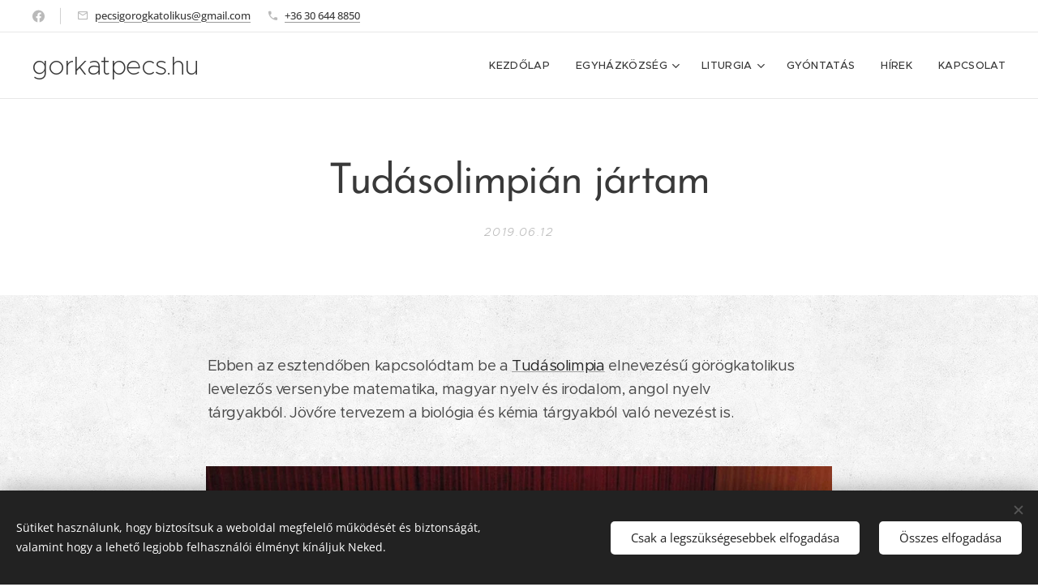

--- FILE ---
content_type: text/html; charset=UTF-8
request_url: https://www.gorkatpecs.hu/l/tudasolimpian-jartam/
body_size: 23691
content:
<!DOCTYPE html>
<html class="no-js" prefix="og: https://ogp.me/ns#" lang="hu">
<head><link rel="preconnect" href="https://duyn491kcolsw.cloudfront.net" crossorigin><link rel="preconnect" href="https://fonts.gstatic.com" crossorigin><meta charset="utf-8"><link rel="icon" href="https://duyn491kcolsw.cloudfront.net/files/2d/2di/2div3h.svg?ph=e4e53862ea" type="image/svg+xml" sizes="any"><link rel="icon" href="https://duyn491kcolsw.cloudfront.net/files/07/07f/07fzq8.svg?ph=e4e53862ea" type="image/svg+xml" sizes="16x16"><link rel="icon" href="https://duyn491kcolsw.cloudfront.net/files/1j/1j3/1j3767.ico?ph=e4e53862ea"><link rel="apple-touch-icon" href="https://duyn491kcolsw.cloudfront.net/files/1j/1j3/1j3767.ico?ph=e4e53862ea"><link rel="icon" href="https://duyn491kcolsw.cloudfront.net/files/1j/1j3/1j3767.ico?ph=e4e53862ea">
    <meta http-equiv="X-UA-Compatible" content="IE=edge">
    <title>Tudásolimpián jártam :: Pécsi Görögkatolikus Egyházközség</title>
    <meta name="viewport" content="width=device-width,initial-scale=1">
    <meta name="msapplication-tap-highlight" content="no">
    
    <link href="https://duyn491kcolsw.cloudfront.net/files/0r/0rk/0rklmm.css?ph=e4e53862ea" media="print" rel="stylesheet">
    <link href="https://duyn491kcolsw.cloudfront.net/files/2e/2e5/2e5qgh.css?ph=e4e53862ea" media="screen and (min-width:100000em)" rel="stylesheet" data-type="cq" disabled>
    <link rel="stylesheet" href="https://duyn491kcolsw.cloudfront.net/files/41/41k/41kc5i.css?ph=e4e53862ea"><link rel="stylesheet" href="https://duyn491kcolsw.cloudfront.net/files/3b/3b2/3b2e8e.css?ph=e4e53862ea" media="screen and (min-width:37.5em)"><link rel="stylesheet" href="https://duyn491kcolsw.cloudfront.net/files/2v/2vp/2vpyx8.css?ph=e4e53862ea" data-wnd_color_scheme_file=""><link rel="stylesheet" href="https://duyn491kcolsw.cloudfront.net/files/34/34q/34qmjb.css?ph=e4e53862ea" data-wnd_color_scheme_desktop_file="" media="screen and (min-width:37.5em)" disabled=""><link rel="stylesheet" href="https://duyn491kcolsw.cloudfront.net/files/1j/1jo/1jorv9.css?ph=e4e53862ea" data-wnd_additive_color_file=""><link rel="stylesheet" href="https://duyn491kcolsw.cloudfront.net/files/48/48g/48gira.css?ph=e4e53862ea" data-wnd_typography_file=""><link rel="stylesheet" href="https://duyn491kcolsw.cloudfront.net/files/2b/2b9/2b9a9p.css?ph=e4e53862ea" data-wnd_typography_desktop_file="" media="screen and (min-width:37.5em)" disabled=""><script>(()=>{let e=!1;const t=()=>{if(!e&&window.innerWidth>=600){for(let e=0,t=document.querySelectorAll('head > link[href*="css"][media="screen and (min-width:37.5em)"]');e<t.length;e++)t[e].removeAttribute("disabled");e=!0}};t(),window.addEventListener("resize",t),"container"in document.documentElement.style||fetch(document.querySelector('head > link[data-type="cq"]').getAttribute("href")).then((e=>{e.text().then((e=>{const t=document.createElement("style");document.head.appendChild(t),t.appendChild(document.createTextNode(e)),import("https://duyn491kcolsw.cloudfront.net/client/js.polyfill/container-query-polyfill.modern.js").then((()=>{let e=setInterval((function(){document.body&&(document.body.classList.add("cq-polyfill-loaded"),clearInterval(e))}),100)}))}))}))})()</script>
<link rel="preload stylesheet" href="https://duyn491kcolsw.cloudfront.net/files/2m/2m8/2m8msc.css?ph=e4e53862ea" as="style"><meta name="description" content="Ebben az esztendőben kapcsolódtam be a Tudásolimpia elnevezésű görögkatolikus levelezős versenybe matematika, magyar nyelv és irodalom, angol nyelv tárgyakból. Jövőre tervezem a biológia és kémia tárgyakból való nevezést is."><meta name="keywords" content=""><meta name="generator" content="Webnode 2"><meta name="apple-mobile-web-app-capable" content="no"><meta name="apple-mobile-web-app-status-bar-style" content="black"><meta name="format-detection" content="telephone=no">



<meta property="og:url" content="https://gorkatpecs.hu/l/tudasolimpian-jartam/"><meta property="og:title" content="Tudásolimpián jártam :: Pécsi Görögkatolikus Egyházközség"><meta property="og:type" content="article"><meta property="og:description" content="Ebben az esztendőben kapcsolódtam be a Tudásolimpia elnevezésű görögkatolikus levelezős versenybe matematika, magyar nyelv és irodalom, angol nyelv tárgyakból. Jövőre tervezem a biológia és kémia tárgyakból való nevezést is."><meta property="og:site_name" content="Pécsi Görögkatolikus Egyházközség"><meta property="og:image" content="https://e4e53862ea.clvaw-cdnwnd.com/7022f3a8e6bb1421fc408de4168da293/200001160-3241333374/700/tudasolimpia_2019_forum_02_16x9.jpg?ph=e4e53862ea"><meta property="og:article:published_time" content="2019-06-12T00:00:00+0200"><meta property="fb:app_id" content="225951590755638"><meta name="robots" content="index,follow"><link rel="canonical" href="https://www.gorkatpecs.hu/l/tudasolimpian-jartam/"><script>window.checkAndChangeSvgColor=function(c){try{var a=document.getElementById(c);if(a){c=[["border","borderColor"],["outline","outlineColor"],["color","color"]];for(var h,b,d,f=[],e=0,m=c.length;e<m;e++)if(h=window.getComputedStyle(a)[c[e][1]].replace(/\s/g,"").match(/^rgb[a]?\(([0-9]{1,3}),([0-9]{1,3}),([0-9]{1,3})/i)){b="";for(var g=1;3>=g;g++)b+=("0"+parseInt(h[g],10).toString(16)).slice(-2);"0"===b.charAt(0)&&(d=parseInt(b.substr(0,2),16),d=Math.max(16,d),b=d.toString(16)+b.slice(-4));f.push(c[e][0]+"="+b)}if(f.length){var k=a.getAttribute("data-src"),l=k+(0>k.indexOf("?")?"?":"&")+f.join("&");a.src!=l&&(a.src=l,a.outerHTML=a.outerHTML)}}}catch(n){}};</script></head>
<body class="l wt-blogpost ac-i l-default l-d-none b-btn-sq b-btn-s-l b-btn-dn b-btn-bw-1 img-d-n img-t-o img-h-z line-solid b-e-ds lbox-d c-s-s  hb-on  wnd-fe"><noscript>
				<iframe
				 src="https://www.googletagmanager.com/ns.html?id=GTM-542MMSL"
				 height="0"
				 width="0"
				 style="display:none;visibility:hidden"
				 >
				 </iframe>
			</noscript>

<div class="wnd-page l-page cs-gray ac-none t-t-fs-m t-t-fw-m t-t-sp-n t-t-d-n t-s-fs-m t-s-fw-m t-s-sp-n t-s-d-n t-p-fs-m t-p-fw-m t-p-sp-n t-h-fs-s t-h-fw-m t-h-sp-n t-bq-fs-s t-bq-fw-m t-bq-sp-n t-bq-d-q t-btn-fw-s t-nav-fw-l t-pd-fw-s t-nav-tt-u">
    <div class="l-w t cf t-30">
        <div class="l-bg cf">
            <div class="s-bg-l">
                
                
            </div>
        </div>
        <header class="l-h cf">
            <div class="sw cf">
	<div class="sw-c cf"><section class="s s-hb cf sc-w   wnd-w-wider wnd-hbs-on wnd-hbi-on">
	<div class="s-w cf">
		<div class="s-o cf">
			<div class="s-bg cf">
                <div class="s-bg-l">
                    
                    
                </div>
			</div>
			<div class="s-c">
                <div class="s-hb-c cf">
                    <div class="hb-si">
                        <div class="si">
    <div class="si-c"><a href="https://www.facebook.com/profile.php?id=100066516788151" target="_blank" rel="noreferrer" title="Facebook"><svg xmlns="https://www.w3.org/2000/svg" viewBox="0 0 24 24" height="18px" width="18px"><path d="M24 12.073c0-6.627-5.373-12-12-12s-12 5.373-12 12c0 5.99 4.388 10.954 10.125 11.854v-8.385H7.078v-3.47h3.047V9.43c0-3.007 1.792-4.669 4.533-4.669 1.312 0 2.686.235 2.686.235v2.953H15.83c-1.491 0-1.956.925-1.956 1.874v2.25h3.328l-.532 3.47h-2.796v8.385C19.612 23.027 24 18.062 24 12.073z" fill="#bebebe"></path></svg></a></div>
</div>
                    </div>
                    <div class="hb-ci">
                        <div class="ci">
    <div class="ci-c" data-placeholder="Elérhetőségek"><div class="ci-mail"><span><a href="mailto:pecsigorogkatolikus@gmail.com">pecsigorogkatolikus@gmail.com</a></span></div><div class="ci-phone"><span><a href="tel:+36 30 644 8850">+36 30 644 8850</a></span></div></div>
</div>
                    </div>
                    <div class="hb-ccy">
                        
                    </div>
                    <div class="hb-lang">
                        
                    </div>
                </div>
			</div>
		</div>
	</div>
</section><section data-space="true" class="s s-hn s-hn-default wnd-mt-classic wnd-na-c logo-classic sc-w   wnd-w-wider wnd-nh-m wnd-nav-border menu-default-underline">
	<div class="s-w">
		<div class="s-o">

			<div class="s-bg">
                <div class="s-bg-l">
                    
                    
                </div>
			</div>

			<div class="h-w h-f wnd-fixed">

				<div class="n-l">
					<div class="s-c menu-nav">
						<div class="logo-block">
							<div class="b b-l logo logo-default logo-nb proxima-nova wnd-logo-with-text logo-32 b-ls-l">
	<div class="b-l-c logo-content">
		<a class="b-l-link logo-link" href="/home/">

			

			

			<div class="b-l-br logo-br"></div>

			<div class="b-l-text logo-text-wrapper">
				<div class="b-l-text-w logo-text">
					<span class="b-l-text-c logo-text-cell">gorkatpecs.hu</span>
				</div>
			</div>

		</a>
	</div>
</div>
						</div>

						<div id="menu-slider">
							<div id="menu-block">
								<nav id="menu"><div class="menu-font menu-wrapper">
	<a href="#" class="menu-close" rel="nofollow" title="Close Menu"></a>
	<ul role="menubar" aria-label="Menü" class="level-1">
		<li role="none" class="wnd-homepage">
			<a class="menu-item" role="menuitem" href="/home/"><span class="menu-item-text">Kezdőlap</span></a>
			
		</li><li role="none" class="wnd-with-submenu">
			<a class="menu-item" role="menuitem" href="/egyhazkozseg/"><span class="menu-item-text">Egyházközség</span></a>
			<ul role="menubar" aria-label="Menü" class="level-2">
		<li role="none">
			<a class="menu-item" role="menuitem" href="/parokus/"><span class="menu-item-text">Parókus</span></a>
			
		</li><li role="none">
			<a class="menu-item" role="menuitem" href="/papnovendek/"><span class="menu-item-text">Papnövendék</span></a>
			
		</li><li role="none">
			<a class="menu-item" role="menuitem" href="/kozossegi-munkak/"><span class="menu-item-text">Közösségi munkák</span></a>
			
		</li><li role="none" class="wnd-with-submenu">
			<a class="menu-item" role="menuitem" href="/intezmenyeink/"><span class="menu-item-text">Intézményeink</span></a>
			<ul role="menubar" aria-label="Menü" class="level-3">
		<li role="none">
			<a class="menu-item" role="menuitem" href="/szent-piroska-hazi-segitsegnyujto-szolgalat/"><span class="menu-item-text">Szent Piroska Házi Segítségnyújtó Szolgálat</span></a>
			
		</li>
	</ul>
		</li><li role="none" class="wnd-active-path">
			<a class="menu-item" role="menuitem" href="/historia-domus/"><span class="menu-item-text">Historia Domus</span></a>
			
		</li><li role="none">
			<a class="menu-item" role="menuitem" href="/polgarne-katalin-bojti-finomsagai/"><span class="menu-item-text">Polgárné Katalin böjti finomságai</span></a>
			
		</li>
	</ul>
		</li><li role="none" class="wnd-with-submenu">
			<a class="menu-item" role="menuitem" href="/liturgia/"><span class="menu-item-text">Liturgia</span></a>
			<ul role="menubar" aria-label="Menü" class="level-2">
		<li role="none">
			<a class="menu-item" role="menuitem" href="/hagyomanyaink/"><span class="menu-item-text">Hagyományaink</span></a>
			
		</li>
	</ul>
		</li><li role="none">
			<a class="menu-item" role="menuitem" href="/gyontatas/"><span class="menu-item-text">Gyóntatás</span></a>
			
		</li><li role="none">
			<a class="menu-item" role="menuitem" href="/hirek/"><span class="menu-item-text">Hírek</span></a>
			
		</li><li role="none">
			<a class="menu-item" role="menuitem" href="/kapcsolat/"><span class="menu-item-text">Kapcsolat</span></a>
			
		</li>
	</ul>
	<span class="more-text">Továbbiak</span>
</div></nav>
							</div>
						</div>

						<div class="cart-and-mobile">
							
							

							<div id="menu-mobile">
								<a href="#" id="menu-submit"><span></span>Menü</a>
							</div>
						</div>

					</div>
				</div>

			</div>

		</div>
	</div>
</section></div>
</div>
        </header>
        <main class="l-m cf">
            <div class="sw cf">
	<div class="sw-c cf"><section data-space="true" class="s s-hm s-hm-bdh s-bdh cf sc-w   wnd-w-default wnd-s-normal wnd-h-auto wnd-nh-m wnd-p-cc hn-default">
    <div class="s-w cf">
	    <div class="s-o cf">
	        <div class="s-bg cf">
                <div class="s-bg-l">
                    
                    
                </div>
	        </div>
	        <div class="h-c s-c cf">
		        <div class="s-bdh-c b b-s-l b-s-r b-cs cf">
			        <div class="s-bdh-w">
			            <h1 class="s-bdh-t"><div class="ld">
	<span class="ld-c">Tudásolimpián jártam</span>
</div></h1>
			            <span class="s-bdh-d"><div class="ld">
	<span class="ld-c">2019.06.12</span>
</div></span>
			        </div>
		        </div>
	        </div>
	    </div>
    </div>
</section><section class="s s-basic cf sc-ml wnd-background-pattern  wnd-w-default wnd-s-normal wnd-h-auto" data-wnd_brightness="0.89" data-wnd_last_section>
	<div class="s-w cf">
		<div class="s-o s-fs cf">
			<div class="s-bg cf">
				<div class="s-bg-l wnd-background-pattern" style="background-image:url('https://duyn491kcolsw.cloudfront.net/files/02/02e/02ei6g.png?ph=e4e53862ea')">
                    
					
				</div>
			</div>
			<div class="s-c s-fs cf">
				<div class="ez cf wnd-no-cols">
	<div class="ez-c"><div class="b b-text cf">
	<div class="b-c b-text-c b-s b-s-t60 b-s-b60 b-cs cf"><p>Ebben
az esztendőben kapcsolódtam be a <a href="https://www.nyirgorkat.hu/?q=hir&amp;id=2988" target="_blank">Tudásolimpia</a> elnevezésű
görögkatolikus levelezős versenybe matematika, magyar nyelv és irodalom, angol
nyelv tárgyakból.&nbsp;Jövőre tervezem a biológia és kémia tárgyakból való nevezést is.
</p></div>
</div><div class="b-img b-img-default b b-s cf wnd-orientation-landscape wnd-type-image img-s-n" style="margin-left:13.11%;margin-right:13.11%;" id="wnd_ImageBlock_69879">
	<div class="b-img-w">
		<div class="b-img-c" style="padding-bottom:56.25%;text-align:center;">
            <picture><source type="image/webp" srcset="https://e4e53862ea.clvaw-cdnwnd.com/7022f3a8e6bb1421fc408de4168da293/200001774-a1ca4a1ca6/450/tudasolimpia_2019_forum_02_16x9.webp?ph=e4e53862ea 450w, https://e4e53862ea.clvaw-cdnwnd.com/7022f3a8e6bb1421fc408de4168da293/200001774-a1ca4a1ca6/700/tudasolimpia_2019_forum_02_16x9.webp?ph=e4e53862ea 700w, https://e4e53862ea.clvaw-cdnwnd.com/7022f3a8e6bb1421fc408de4168da293/200001774-a1ca4a1ca6/tudasolimpia_2019_forum_02_16x9.webp?ph=e4e53862ea 1200w" sizes="100vw" ><img id="wnd_ImageBlock_69879_img" src="https://e4e53862ea.clvaw-cdnwnd.com/7022f3a8e6bb1421fc408de4168da293/200001160-3241333374/tudasolimpia_2019_forum_02_16x9.jpg?ph=e4e53862ea" alt="" width="1200" height="675" loading="lazy" style="top:0%;left:0%;width:100%;height:100%;position:absolute;" ></picture>
			</div>
		
	</div>
</div><div class="b b-text cf">
	<div class="b-c b-text-c b-s b-s-t60 b-s-b60 b-cs cf"><p id="wnd_TextBlock_53069_inner_0" data-wnd_is_separable="1" data-wnd_separable_index="0" data-wnd_separable_id="wnd_TextBlock_53069">Számomra
nagyon érdekes és izgalmas megmérettetés volt, hiszen ilyen speciális versenyen
nem vettem még részt.</p><p id="wnd_TextBlock_53069_inner_1" data-wnd_is_separable="1" data-wnd_separable_index="1" data-wnd_separable_id="wnd_TextBlock_53069">Jelenleg
a Ciszterci Nevelési Központ Szent Margit Óvoda, Általános Iskola, Alapfokú
Művészetoktatási Intézmény és Kollégium 7.a. osztályába járok, több versenyen
is részt vettem, például a Tudásolimpia 2019. június 6. napján Nyíregyházán
megrendezett öntőjével párhuzamosan egy média verseny díjkiosztóján kellett
volna lennem Kecskeméten.</p></div>
</div><div class="b-img b-img-default b b-s cf wnd-orientation-landscape wnd-type-image img-s-n" style="margin-left:16.7%;margin-right:16.7%;" id="wnd_ImageBlock_77927">
	<div class="b-img-w">
		<div class="b-img-c" style="padding-bottom:66.64%;text-align:center;">
            <picture><source type="image/webp" srcset="https://e4e53862ea.clvaw-cdnwnd.com/7022f3a8e6bb1421fc408de4168da293/200001776-48e9b48e9e/450/tud%C3%A1solimpia0017.webp?ph=e4e53862ea 450w, https://e4e53862ea.clvaw-cdnwnd.com/7022f3a8e6bb1421fc408de4168da293/200001776-48e9b48e9e/700/tud%C3%A1solimpia0017.webp?ph=e4e53862ea 700w, https://e4e53862ea.clvaw-cdnwnd.com/7022f3a8e6bb1421fc408de4168da293/200001776-48e9b48e9e/tud%C3%A1solimpia0017.webp?ph=e4e53862ea 1280w" sizes="100vw" ><img id="wnd_ImageBlock_77927_img" src="https://e4e53862ea.clvaw-cdnwnd.com/7022f3a8e6bb1421fc408de4168da293/200001163-96d4297cdc/tud%C3%A1solimpia0017.jpg?ph=e4e53862ea" alt="Fotó: nyirgorkat.hu" width="1280" height="853" loading="lazy" style="top:0%;left:0%;width:100%;height:100%;position:absolute;" ></picture>
			</div>
		<div class="b-img-t">Fotó: nyirgorkat.hu</div>
	</div>
</div><div class="b b-text cf">
	<div class="b-c b-text-c b-s b-s-t60 b-s-b60 b-cs cf"><p id="wnd_TextBlock_53069_inner_2" data-wnd_is_separable="1" data-wnd_separable_index="2" data-wnd_separable_id="wnd_TextBlock_53069">Számomra
ez a verseny azért volt különleges, mert nem a tananyagra "ment rá", hanem a
globális tudásra, az életszerű dolgokra. Ha nem tudtam valamit utánanézhettem
és így tanultam is nem csupán számot adtam a megszerzett ismeretekről.</p><p id="wnd_TextBlock_53069_inner_3" data-wnd_is_separable="1" data-wnd_separable_index="3" data-wnd_separable_id="wnd_TextBlock_53069">Az,
hogy e-mail útján küldtem vissza a megoldott feladatlapokat nagyon menő volt és
bevallom "nagylányos"érzéssel töltött el, ami a személyes megjelenést igénylő
Nyíregyházán, a Szent Atanáz Görögkatolikus Főiskolán megrendezett döntőnél
persze visszaütött, mert ott é, mint kis 7-es voltam jelen szemben a 8,
9-esekkel.</p></div>
</div><div class="b-img b-img-default b b-s cf wnd-orientation-landscape wnd-type-image img-s-n" style="margin-left:13.11%;margin-right:13.11%;" id="wnd_ImageBlock_49309">
	<div class="b-img-w">
		<div class="b-img-c" style="padding-bottom:56.27%;text-align:center;">
            <picture><source type="image/webp" srcset="https://e4e53862ea.clvaw-cdnwnd.com/7022f3a8e6bb1421fc408de4168da293/200001777-e35a7e35ab/450/tudasolimpia_2019_forum_04_16x9.webp?ph=e4e53862ea 450w, https://e4e53862ea.clvaw-cdnwnd.com/7022f3a8e6bb1421fc408de4168da293/200001777-e35a7e35ab/700/tudasolimpia_2019_forum_04_16x9.webp?ph=e4e53862ea 700w, https://e4e53862ea.clvaw-cdnwnd.com/7022f3a8e6bb1421fc408de4168da293/200001777-e35a7e35ab/tudasolimpia_2019_forum_04_16x9.webp?ph=e4e53862ea 1100w" sizes="100vw" ><img id="wnd_ImageBlock_49309_img" src="https://e4e53862ea.clvaw-cdnwnd.com/7022f3a8e6bb1421fc408de4168da293/200001164-3ef133ff01/tudasolimpia_2019_forum_04_16x9.jpg?ph=e4e53862ea" alt="Fotó: nyirgorkat.hu" width="1100" height="619" loading="lazy" style="top:0%;left:0%;width:100%;height:100%;position:absolute;" ></picture>
			</div>
		<div class="b-img-t">Fotó: nyirgorkat.hu</div>
	</div>
</div><div class="b b-text cf">
	<div class="b-c b-text-c b-s b-s-t60 b-s-b60 b-cs cf"><p id="wnd_TextBlock_53069_inner_4" data-wnd_is_separable="1" data-wnd_separable_index="4" data-wnd_separable_id="wnd_TextBlock_53069">Nagyon
jó érzés volt Apukám egykori iskolájába belépni, bár kissé szorongtam, mert azt
hittem nem ismerek ott senkit. A szüleimet szeretettel és ismerősként
üdvözölték jópáran, aztán én is találkoztam Keresztapukámmal, "Kereszt-testvéremmel"
<em>(ahogyan a családban nevezzük a
Keresztszüleim gyermekeit)</em>
és a nyíradonyi volt osztálytársaim, évfolyamtársaim közül pár ismerőssel (<em>persze sokat változtak, én az 1. osztályt
jártam a Szent Mihály Görögkatolikus Általános Iskolában és azóta eltelt 6 év </em><em>J</em><em>  )</em>, valamint a Családtáborokból sok ismerős
arccal.</p><p id="wnd_TextBlock_53069_inner_5" data-wnd_is_separable="1" data-wnd_separable_index="5" data-wnd_separable_id="wnd_TextBlock_53069">A
Parókiánkat képviseltem ezen a versenyen és teljesen meglepett, hogy mennyi
egyházi iskolája van a mi Egyházunknak. Jó érzés volt hallani a sok-sok
intézményt és korábbi, szeretett iskolám 
eredményt elért tanulóinak nevét.</p><p id="wnd_TextBlock_53069_inner_6" data-wnd_is_separable="1" data-wnd_separable_index="6" data-wnd_separable_id="wnd_TextBlock_53069">Kocsis
Tamás atya tartott nekünk értékes előadást, itt lazíthattunk, levezethettük a
verseny során felgyülemlett izgalmakat.</p></div>
</div><div class="b-img b-img-default b b-s cf wnd-orientation-landscape wnd-type-image img-s-n" style="margin-left:14.93%;margin-right:14.93%;" id="wnd_ImageBlock_83984">
	<div class="b-img-w">
		<div class="b-img-c" style="padding-bottom:66.67%;text-align:center;">
            <picture><source type="image/webp" srcset="https://e4e53862ea.clvaw-cdnwnd.com/7022f3a8e6bb1421fc408de4168da293/200001775-45fda45fdd/450/tudasolimpia_2019_forum_01.webp?ph=e4e53862ea 450w, https://e4e53862ea.clvaw-cdnwnd.com/7022f3a8e6bb1421fc408de4168da293/200001775-45fda45fdd/700/tudasolimpia_2019_forum_01.webp?ph=e4e53862ea 700w, https://e4e53862ea.clvaw-cdnwnd.com/7022f3a8e6bb1421fc408de4168da293/200001775-45fda45fdd/tudasolimpia_2019_forum_01.webp?ph=e4e53862ea 1200w" sizes="100vw" ><img id="wnd_ImageBlock_83984_img" src="https://e4e53862ea.clvaw-cdnwnd.com/7022f3a8e6bb1421fc408de4168da293/200001162-798677a818/tudasolimpia_2019_forum_01.jpg?ph=e4e53862ea" alt="" width="1200" height="800" loading="lazy" style="top:0%;left:0%;width:100%;height:100%;position:absolute;" ></picture>
			</div>
		
	</div>
</div><div class="b b-text cf">
	<div class="b-c b-text-c b-s b-s-t60 b-s-b60 b-cs cf"><p>Számomra
a legkülönlegesebb mégis az Érsek atyával való beszélgetés volt. Pár hetedikes
és nyolcadikos fiúval, Ágica nénivel és Érsek atyával érdekes, minket
foglalkoztató kérdésekről beszélgettünk, amit név nélkül, kortársaink
fogalmaztak meg.</p><p>Sok
olyan válasz elhangzott mely az én fejemben nem állt korábban összefüggésben,
pl: abortusz-eutanázia összefüggése.</p><p>Érsek
atya személyes, hozzá intézett kérdésekre is válaszolt, ami a nőtlenül
szentelésével, gyermekkorával voltak kapcsolatban. Nagyon őszintén és nyíltan
beszélt arról is, hogy hogyan vezette Őt a Gondviselés Egyházunk élére, holott
Ő teljesen más életutat tervezgetett. 
Megtudtam, hogy Ő elvonult, csendes, imádságban és munkában megélt
szerzetesi életre vágyott és a Jóisten teljesen más pályára állította.</p><p>Számomra
mindez a pünkösdvasárnapi Szent Liturgián állt össze kerek egésszé, röviden így
foglalhatnám össze: </p><blockquote><p>Legyenek
terveink, elképzeléseink, de tudjuk elfogadni ha a Gondviselés más irányba
terel minket és hagyjuk, hogy a Szentlélek bölcsessége felülírja
elképzeléseinket, merjünk, tudjunk újra és újra tervezni.</p></blockquote><p>Talán
orvos szeretnék lenni, de most már tudom nem ez a legfőbb cél, hanem, hogy
meghalljam, megértsem a Gondviselés merre terel és ott megálljam a helyem,
merjek beleállni mindig abba a helyzetbe, amire Ő hív.</p><p>













<i>
Zajácz
Veronika</i><br></p></div>
</div></div>
</div>
			</div>
		</div>
	</div>
</section></div>
</div>
<div class="s-bdf b-s b-s-t200 b-cs " data-wnd_social_buttons="true">
	<div class="s-bdf-share b-s-b200"><div id="fb-root"></div><script src="https://connect.facebook.net/hu_HU/sdk.js#xfbml=1&amp;version=v5.0&amp;appId=225951590755638&amp;autoLogAppEvents=1" async defer crossorigin="anonymous"></script><div style="margin-right: 20px" class="fb-share-button" data-href="https://www.gorkatpecs.hu/l/tudasolimpian-jartam/" data-layout="button" data-size="large"><a class="fb-xfbml-parse-ignore" target="_blank" href="https://www.facebook.com/sharer/sharer.php?u=https%3A%2F%2Fwww.gorkatpecs.hu%2Fl%2Ftudasolimpian-jartam%2F&amp;src=sdkpreparse">Share</a></div><a href="https://twitter.com/share" class="twitter-share-button" data-size="large">Tweet</a><script>window.twttr=function(t,e,r){var n,i=t.getElementsByTagName(e)[0],w=window.twttr||{};return t.getElementById(r)?w:((n=t.createElement(e)).id=r,n.src="https://platform.twitter.com/widgets.js",i.parentNode.insertBefore(n,i),w._e=[],w.ready=function(t){w._e.push(t)},w)}(document,"script","twitter-wjs");</script></div>
	<div class="s-bdf-comments"><div id="wnd-fb-comments" class="fb-comments" data-href="https://www.gorkatpecs.hu/l/tudasolimpian-jartam/" data-numposts="5" data-colorscheme="light"></div></div>
	<div class="s-bdf-html"></div>
</div>

        </main>
        <footer class="l-f cf">
            <div class="sw cf">
	<div class="sw-c cf"><section data-wn-border-element="s-f-border" class="s s-f s-f-basic s-f-simple sc-w   wnd-w-default wnd-s-higher">
	<div class="s-w">
		<div class="s-o">
			<div class="s-bg">
                <div class="s-bg-l">
                    
                    
                </div>
			</div>
			<div class="s-c s-f-l-w s-f-border">
				<div class="s-f-l b-s b-s-t0 b-s-b0">
					<div class="s-f-l-c s-f-l-c-first">
						<div class="s-f-cr"><span class="it b link">
	<span class="it-c">© 2016-2025 Pécsi Görögkatolikus Parókia | 7624 Pécs, Alajos u. 21.</span>
</span></div>
						<div class="s-f-sf">
                            <span class="sf b">
<span class="sf-content sf-c link">Az oldalt a <a href="https://www.webnode.hu/?utm_source=text&utm_medium=footer&utm_content=wnd2&utm_campaign=signature" rel="noopener nofollow" target="_blank">Webnode</a> működteti</span>
</span>
                            <span class="sf-cbr link">
    <a href="#" rel="nofollow">Sütik</a>
</span>
                            
                            
                            
                        </div>
					</div>
					<div class="s-f-l-c s-f-l-c-last">
						<div class="s-f-lang lang-select cf">
	
</div>
					</div>
                    <div class="s-f-l-c s-f-l-c-currency">
                        <div class="s-f-ccy ccy-select cf">
	
</div>
                    </div>
				</div>
			</div>
		</div>
	</div>
</section></div>
</div>
        </footer>
    </div>
    
</div>
<section class="cb cb-dark" id="cookiebar" style="display:none;" id="cookiebar" style="display:none;">
	<div class="cb-bar cb-scrollable">
		<div class="cb-bar-c">
			<div class="cb-bar-text">Sütiket használunk, hogy biztosítsuk a weboldal megfelelő működését és biztonságát, valamint hogy a lehető legjobb felhasználói élményt kínáljuk Neked.</div>
			<div class="cb-bar-buttons">
				<button class="cb-button cb-close-basic" data-action="accept-necessary">
					<span class="cb-button-content">Csak a legszükségesebbek elfogadása</span>
				</button>
				<button class="cb-button cb-close-basic" data-action="accept-all">
					<span class="cb-button-content">Összes elfogadása</span>
				</button>
				
			</div>
		</div>
        <div class="cb-close cb-close-basic" data-action="accept-necessary"></div>
	</div>

	<div class="cb-popup cb-light close">
		<div class="cb-popup-c">
			<div class="cb-popup-head">
				<h3 class="cb-popup-title">Haladó beállítások</h3>
				<p class="cb-popup-text">Itt testreszabhatod a süti beállításokat. Engedélyezd vagy tiltsd le a következő kategóriákat, és mentsd el a módosításokat.</p>
			</div>
			<div class="cb-popup-options cb-scrollable">
				<div class="cb-option">
					<input class="cb-option-input" type="checkbox" id="necessary" name="necessary" readonly="readonly" disabled="disabled" checked="checked">
                    <div class="cb-option-checkbox"></div>
                    <label class="cb-option-label" for="necessary">Szükséges sütik</label>
					<div class="cb-option-text"></div>
				</div>
			</div>
			<div class="cb-popup-footer">
				<button class="cb-button cb-save-popup" data-action="advanced-save">
					<span class="cb-button-content">Mentés</span>
				</button>
			</div>
			<div class="cb-close cb-close-popup" data-action="close"></div>
		</div>
	</div>
</section>

<script src="https://duyn491kcolsw.cloudfront.net/files/3e/3em/3eml8v.js?ph=e4e53862ea" crossorigin="anonymous" type="module"></script><script>document.querySelector(".wnd-fe")&&[...document.querySelectorAll(".c")].forEach((e=>{const t=e.querySelector(".b-text:only-child");t&&""===t.querySelector(".b-text-c").innerText&&e.classList.add("column-empty")}))</script>


<script src="https://duyn491kcolsw.cloudfront.net/client.fe/js.compiled/lang.hu.2086.js?ph=e4e53862ea" crossorigin="anonymous"></script><script src="https://duyn491kcolsw.cloudfront.net/client.fe/js.compiled/compiled.multi.2-2193.js?ph=e4e53862ea" crossorigin="anonymous"></script><script>var wnd = wnd || {};wnd.$data = {"image_content_items":{"wnd_ThumbnailBlock_72639":{"id":"wnd_ThumbnailBlock_72639","type":"wnd.pc.ThumbnailBlock"},"wnd_Section_default_929345":{"id":"wnd_Section_default_929345","type":"wnd.pc.Section"},"wnd_ImageBlock_69879":{"id":"wnd_ImageBlock_69879","type":"wnd.pc.ImageBlock"},"wnd_ImageBlock_83984":{"id":"wnd_ImageBlock_83984","type":"wnd.pc.ImageBlock"},"wnd_ImageBlock_77927":{"id":"wnd_ImageBlock_77927","type":"wnd.pc.ImageBlock"},"wnd_ImageBlock_49309":{"id":"wnd_ImageBlock_49309","type":"wnd.pc.ImageBlock"},"wnd_LogoBlock_79178":{"id":"wnd_LogoBlock_79178","type":"wnd.pc.LogoBlock"},"wnd_FooterSection_footer_21532":{"id":"wnd_FooterSection_footer_21532","type":"wnd.pc.FooterSection"}},"svg_content_items":{"wnd_ImageBlock_69879":{"id":"wnd_ImageBlock_69879","type":"wnd.pc.ImageBlock"},"wnd_ImageBlock_83984":{"id":"wnd_ImageBlock_83984","type":"wnd.pc.ImageBlock"},"wnd_ImageBlock_77927":{"id":"wnd_ImageBlock_77927","type":"wnd.pc.ImageBlock"},"wnd_ImageBlock_49309":{"id":"wnd_ImageBlock_49309","type":"wnd.pc.ImageBlock"},"wnd_LogoBlock_79178":{"id":"wnd_LogoBlock_79178","type":"wnd.pc.LogoBlock"}},"content_items":[],"eshopSettings":{"ESHOP_SETTINGS_DISPLAY_PRICE_WITHOUT_VAT":false,"ESHOP_SETTINGS_DISPLAY_ADDITIONAL_VAT":false,"ESHOP_SETTINGS_DISPLAY_SHIPPING_COST":false},"project_info":{"isMultilanguage":false,"isMulticurrency":false,"eshop_tax_enabled":"0","country_code":"","contact_state":null,"eshop_tax_type":"VAT","eshop_discounts":false,"graphQLURL":"https:\/\/gorkatpecs.hu\/servers\/graphql\/","iubendaSettings":{"cookieBarCode":"","cookiePolicyCode":"","privacyPolicyCode":"","termsAndConditionsCode":""}}};</script><script>wnd.$system = {"fileSystemType":"aws_s3","localFilesPath":"https:\/\/www.gorkatpecs.hu\/_files\/","awsS3FilesPath":"https:\/\/e4e53862ea.clvaw-cdnwnd.com\/7022f3a8e6bb1421fc408de4168da293\/","staticFiles":"https:\/\/duyn491kcolsw.cloudfront.net\/files","isCms":false,"staticCDNServers":["https:\/\/duyn491kcolsw.cloudfront.net\/"],"fileUploadAllowExtension":["jpg","jpeg","jfif","png","gif","bmp","ico","svg","webp","tiff","pdf","doc","docx","ppt","pptx","pps","ppsx","odt","xls","xlsx","txt","rtf","mp3","wma","wav","ogg","amr","flac","m4a","3gp","avi","wmv","mov","mpg","mkv","mp4","mpeg","m4v","swf","gpx","stl","csv","xml","txt","dxf","dwg","iges","igs","step","stp"],"maxUserFormFileLimit":4194304,"frontendLanguage":"hu","backendLanguage":"hu","frontendLanguageId":"1","page":{"id":50000001,"identifier":"l","template":{"id":200000513,"styles":{"background":{"default":null},"additiveColor":"ac-none","scheme":"cs-gray","lineStyle":"line-solid","imageTitle":"img-t-o","imageHover":"img-h-z","imageStyle":"img-d-n","buttonDecoration":"b-btn-dn","buttonStyle":"b-btn-sq","buttonSize":"b-btn-s-l","buttonBorders":"b-btn-bw-1","lightboxStyle":"lbox-d","eshopGridItemStyle":"b-e-ds","eshopGridItemAlign":"b-e-c","columnSpaces":"c-s-s","acIcons":true,"layoutType":"l-default","layoutDecoration":"l-d-none","formStyle":"default","menuType":"","menuStyle":"menu-default-underline","sectionWidth":"wnd-w-default","sectionSpace":"wnd-s-normal","acMenu":false,"acHeadings":false,"typography":"t-30_new","typoTitleSizes":"t-t-fs-m","typoTitleWeights":"t-t-fw-m","typoTitleSpacings":"t-t-sp-n","typoTitleDecorations":"t-t-d-n","typoHeadingSizes":"t-h-fs-s","typoHeadingWeights":"t-h-fw-m","typoHeadingSpacings":"t-h-sp-n","typoSubtitleSizes":"t-s-fs-m","typoSubtitleWeights":"t-s-fw-m","typoSubtitleSpacings":"t-s-sp-n","typoSubtitleDecorations":"t-s-d-n","typoParagraphSizes":"t-p-fs-m","typoParagraphWeights":"t-p-fw-m","typoParagraphSpacings":"t-p-sp-n","typoBlockquoteSizes":"t-bq-fs-s","typoBlockquoteWeights":"t-bq-fw-m","typoBlockquoteSpacings":"t-bq-sp-n","typoBlockquoteDecorations":"t-bq-d-q","buttonWeight":"t-btn-fw-s","menuWeight":"t-nav-fw-l","productWeight":"t-pd-fw-s","menuTextTransform":"t-nav-tt-u","acSubheadings":false,"acOthers":false,"headerBarStyle":"hb-on"}},"layout":"blog_detail","name":"Tud\u00e1solimpi\u00e1n j\u00e1rtam","html_title":null,"language":"hu","langId":1,"isHomepage":false,"meta_description":null,"meta_keywords":null,"header_code":null,"footer_code":null,"styles":null,"countFormsEntries":[]},"listingsPrefix":"\/l\/","productPrefix":"\/p\/","cartPrefix":"\/cart\/","checkoutPrefix":"\/checkout\/","searchPrefix":"\/search\/","isCheckout":false,"isEshop":false,"hasBlog":true,"isProductDetail":false,"isListingDetail":true,"listing_page":{"id":200002260,"template_id":50000000,"link":"\/historia-domus\/","identifier":"tudasolimpian-jartam"},"hasEshopAnalytics":false,"gTagId":null,"gAdsId":null,"format":{"be":{"DATE_TIME":{"mask":"%Y.%m.%d %H:%M","regexp":"^(([0-9]{1,4}\\.(0?[1-9]|1[0-2])\\.(0?[1-9]|[1,2][0-9]|3[0,1]))(( [0-1][0-9]| 2[0-3]):[0-5][0-9])?|(([0-9]{4}(0[1-9]|1[0-2])(0[1-9]|[1,2][0-9]|3[0,1])(0[0-9]|1[0-9]|2[0-3])[0-5][0-9][0-5][0-9])))?$"},"DATE":{"mask":"%Y.%m.%d","regexp":"^([0-9]{1,4}\\.(0?[1-9]|1[0-2])\\.(0?[1-9]|[1,2][0-9]|3[0,1]))$"},"CURRENCY":{"mask":{"point":",","thousands":".","decimals":2,"mask":"%s","zerofill":true}}},"fe":{"DATE_TIME":{"mask":"%Y.%m.%d %H:%M","regexp":"^(([0-9]{1,4}\\.(0?[1-9]|1[0-2])\\.(0?[1-9]|[1,2][0-9]|3[0,1]))(( [0-1][0-9]| 2[0-3]):[0-5][0-9])?|(([0-9]{4}(0[1-9]|1[0-2])(0[1-9]|[1,2][0-9]|3[0,1])(0[0-9]|1[0-9]|2[0-3])[0-5][0-9][0-5][0-9])))?$"},"DATE":{"mask":"%Y.%m.%d","regexp":"^([0-9]{1,4}\\.(0?[1-9]|1[0-2])\\.(0?[1-9]|[1,2][0-9]|3[0,1]))$"},"CURRENCY":{"mask":{"point":",","thousands":".","decimals":2,"mask":"%s","zerofill":true}}}},"e_product":null,"listing_item":{"id":200001610,"name":"Tud\u00e1solimpi\u00e1n j\u00e1rtam","identifier":"tudasolimpian-jartam","date":"20190612000000","meta_description":null,"meta_keywords":null,"html_title":null,"styles":null,"content_items":{"wnd_PerexBlock_48575":{"type":"wnd.pc.PerexBlock","id":"wnd_PerexBlock_48575","context":"page","text":"\u003Cp\u003EEbben az esztend\u0151ben kapcsol\u00f3dtam be a \u003Ca href=\u0022https:\/\/www.nyirgorkat.hu\/?q=hir\u0026amp;id=2988\u0022 target=\u0022_blank\u0022\u003ETud\u00e1solimpia\u003C\/a\u003E elnevez\u00e9s\u0171 g\u00f6r\u00f6gkatolikus levelez\u0151s versenybe matematika, magyar nyelv \u00e9s irodalom, angol nyelv t\u00e1rgyakb\u00f3l. J\u00f6v\u0151re tervezem a biol\u00f3gia \u00e9s k\u00e9mia t\u00e1rgyakb\u00f3l val\u00f3 nevez\u00e9st is.\u003C\/p\u003E"},"wnd_ThumbnailBlock_72639":{"type":"wnd.pc.ThumbnailBlock","id":"wnd_ThumbnailBlock_72639","context":"page","style":{"background":{"default":{"default":"wnd-background-image"}},"backgroundSettings":{"default":{"default":{"id":200001160,"src":"200001160-3241333374\/tudasolimpia_2019_forum_02_16x9.jpg","dataType":"filesystem_files","width":1200,"height":675,"mediaType":"myImages","mime":"image\/jpeg","alternatives":{"image\/webp":{"id":200001774,"src":"200001774-a1ca4a1ca6\/tudasolimpia_2019_forum_02_16x9.webp","dataType":"filesystem_files","width":"1200","height":"675","mime":"image\/webp"}}}}}},"refs":{"filesystem_files":[{"filesystem_files.id":200001160}]}},"wnd_SectionWrapper_12310":{"type":"wnd.pc.SectionWrapper","id":"wnd_SectionWrapper_12310","context":"page","content":["wnd_BlogDetailHeaderSection_blog_detail_header_459051","wnd_Section_default_929345"]},"wnd_BlogDetailHeaderSection_blog_detail_header_459051":{"type":"wnd.pc.BlogDetailHeaderSection","contentIdentifier":"blog_detail_header","id":"wnd_BlogDetailHeaderSection_blog_detail_header_459051","context":"page","content":{"default":["wnd_ListingDataBlock_585299","wnd_ListingDataBlock_493858"],"default_box":["wnd_ListingDataBlock_585299","wnd_ListingDataBlock_493858"]},"contentMap":{"wnd.pc.ListingDataBlock":{"name":"wnd_ListingDataBlock_585299","date":"wnd_ListingDataBlock_493858"}},"style":{"sectionColor":{"default":"sc-w"}},"variant":{"default":"default"}},"wnd_ListingDataBlock_585299":{"type":"wnd.pc.ListingDataBlock","id":"wnd_ListingDataBlock_585299","context":"page","refDataType":"listing_items","refDataKey":"listing_items.name","refDataId":200000971},"wnd_ListingDataBlock_493858":{"type":"wnd.pc.ListingDataBlock","id":"wnd_ListingDataBlock_493858","context":"page","refDataType":"listing_items","refDataKey":"listing_items.date","refDataId":200000971},"wnd_Section_default_929345":{"type":"wnd.pc.Section","contentIdentifier":"default","id":"wnd_Section_default_929345","context":"page","content":{"default":["wnd_EditZone_628095"],"default_box":["wnd_EditZone_628095"]},"contentMap":{"wnd.pc.EditZone":{"master-01":"wnd_EditZone_628095"}},"style":{"sectionColor":{"default":"sc-ml"},"background":{"default":{"default":"wnd-background-pattern"},"effects":{"default":""},"overlays":{"default":""}},"backgroundSettings":{"default":{"default":{"id":"02ei6g","src":"\/02\/02e\/02ei6g.png","dataType":"static_server","mime":"image\/png","mediaType":"patterns","width":400,"height":400,"poster":{"id":"02ei6g","src":"\/4e\/4ep\/4ep9v6.jpg","dataType":"static_server","width":400,"height":400}}}},"sectionWidth":{"default":"wnd-w-default"},"sectionSpace":{"default":"wnd-s-normal"},"sectionHeight":{"default":"wnd-h-auto"},"sectionPosition":{"default":"wnd-p-cc"}},"variant":{"default":"default"},"brightness":0.89},"wnd_EditZone_628095":{"type":"wnd.pc.EditZone","id":"wnd_EditZone_628095","context":"page","content":["wnd_TextBlock_860628","wnd_ImageBlock_69879","wnd_TextBlock_53069","wnd_ImageBlock_77927","wnd_TextBlock_67049","wnd_ImageBlock_49309","wnd_TextBlock_17499","wnd_ImageBlock_83984","wnd_TextBlock_1155"]},"wnd_TextBlock_860628":{"type":"wnd.pc.TextBlock","id":"wnd_TextBlock_860628","context":"page","code":"\u003Cp\u003EEbben\naz esztend\u0151ben kapcsol\u00f3dtam be a \u003Ca href=\u0022https:\/\/www.nyirgorkat.hu\/?q=hir\u0026amp;id=2988\u0022 target=\u0022_blank\u0022\u003ETud\u00e1solimpia\u003C\/a\u003E elnevez\u00e9s\u0171\ng\u00f6r\u00f6gkatolikus levelez\u0151s versenybe matematika, magyar nyelv \u00e9s irodalom, angol\nnyelv t\u00e1rgyakb\u00f3l.\u0026nbsp;J\u00f6v\u0151re tervezem a biol\u00f3gia \u00e9s k\u00e9mia t\u00e1rgyakb\u00f3l val\u00f3 nevez\u00e9st is.\n\u003C\/p\u003E"},"wnd_ImageBlock_69879":{"id":"wnd_ImageBlock_69879","context":"page","variant":"default","description":"","link":"","style":{"paddingBottom":56.25,"margin":{"left":13.11,"right":13.11},"float":"","clear":"none","width":50},"image":{"id":200001160,"dataType":"filesystem_files","style":{"height":100,"width":100,"top":0,"left":0},"ratio":{"vertical":2,"horizontal":2},"size":{"width":1200,"height":675},"src":"200001160-3241333374\/tudasolimpia_2019_forum_02_16x9.jpg","alternatives":{"image\/webp":{"id":200001774,"src":"200001774-a1ca4a1ca6\/tudasolimpia_2019_forum_02_16x9.webp","dataType":"filesystem_files","width":"1200","height":"675","mime":"image\/webp"}}},"type":"wnd.pc.ImageBlock","refs":{"filesystem_files":[{"filesystem_files.id":200001160}]},"shape":"img-s-n"},"wnd_TextBlock_53069":{"id":"wnd_TextBlock_53069","context":"page","code":"\u003Cp id=\u0022wnd_TextBlock_53069_inner_0\u0022 data-wnd_is_separable=\u00221\u0022 data-wnd_separable_index=\u00220\u0022 data-wnd_separable_id=\u0022wnd_TextBlock_53069\u0022\u003ESz\u00e1momra\nnagyon \u00e9rdekes \u00e9s izgalmas megm\u00e9rettet\u00e9s volt, hiszen ilyen speci\u00e1lis versenyen\nnem vettem m\u00e9g r\u00e9szt.\u003C\/p\u003E\u003Cp id=\u0022wnd_TextBlock_53069_inner_1\u0022 data-wnd_is_separable=\u00221\u0022 data-wnd_separable_index=\u00221\u0022 data-wnd_separable_id=\u0022wnd_TextBlock_53069\u0022\u003EJelenleg\na Ciszterci Nevel\u00e9si K\u00f6zpont Szent Margit \u00d3voda, \u00c1ltal\u00e1nos Iskola, Alapfok\u00fa\nM\u0171v\u00e9szetoktat\u00e1si Int\u00e9zm\u00e9ny \u00e9s Koll\u00e9gium 7.a. oszt\u00e1ly\u00e1ba j\u00e1rok, t\u00f6bb versenyen\nis r\u00e9szt vettem, p\u00e9ld\u00e1ul a Tud\u00e1solimpia 2019. j\u00fanius 6. napj\u00e1n Ny\u00edregyh\u00e1z\u00e1n\nmegrendezett \u00f6nt\u0151j\u00e9vel p\u00e1rhuzamosan egy m\u00e9dia verseny d\u00edjkioszt\u00f3j\u00e1n kellett\nvolna lennem Kecskem\u00e9ten.\u003C\/p\u003E","type":"wnd.pc.TextBlock"},"wnd_TextBlock_1155":{"id":"wnd_TextBlock_1155","context":"page","code":"\u003Cp\u003ESz\u00e1momra\na legk\u00fcl\u00f6nlegesebb m\u00e9gis az \u00c9rsek aty\u00e1val val\u00f3 besz\u00e9lget\u00e9s volt. P\u00e1r hetedikes\n\u00e9s nyolcadikos fi\u00faval, \u00c1gica n\u00e9nivel \u00e9s \u00c9rsek aty\u00e1val \u00e9rdekes, minket\nfoglalkoztat\u00f3 k\u00e9rd\u00e9sekr\u0151l besz\u00e9lgett\u00fcnk, amit n\u00e9v n\u00e9lk\u00fcl, kort\u00e1rsaink\nfogalmaztak meg.\u003C\/p\u003E\u003Cp\u003ESok\nolyan v\u00e1lasz elhangzott mely az \u00e9n fejemben nem \u00e1llt kor\u00e1bban \u00f6sszef\u00fcgg\u00e9sben,\npl: abortusz-eutan\u00e1zia \u00f6sszef\u00fcgg\u00e9se.\u003C\/p\u003E\u003Cp\u003E\u00c9rsek\natya szem\u00e9lyes, hozz\u00e1 int\u00e9zett k\u00e9rd\u00e9sekre is v\u00e1laszolt, ami a n\u0151tlen\u00fcl\nszentel\u00e9s\u00e9vel, gyermekkor\u00e1val voltak kapcsolatban. Nagyon \u0151szint\u00e9n \u00e9s ny\u00edltan\nbesz\u00e9lt arr\u00f3l is, hogy hogyan vezette \u0150t a Gondvisel\u00e9s Egyh\u00e1zunk \u00e9l\u00e9re, holott\n\u0150 teljesen m\u00e1s \u00e9letutat tervezgetett. \nMegtudtam, hogy \u0150 elvonult, csendes, im\u00e1ds\u00e1gban \u00e9s munk\u00e1ban meg\u00e9lt\nszerzetesi \u00e9letre v\u00e1gyott \u00e9s a J\u00f3isten teljesen m\u00e1s p\u00e1ly\u00e1ra \u00e1ll\u00edtotta.\u003C\/p\u003E\u003Cp\u003ESz\u00e1momra\nmindez a p\u00fcnk\u00f6sdvas\u00e1rnapi Szent Liturgi\u00e1n \u00e1llt \u00f6ssze kerek eg\u00e9ssz\u00e9, r\u00f6viden \u00edgy\nfoglalhatn\u00e1m \u00f6ssze: \u003C\/p\u003E\u003Cblockquote\u003E\u003Cp\u003ELegyenek\nterveink, elk\u00e9pzel\u00e9seink, de tudjuk elfogadni ha a Gondvisel\u00e9s m\u00e1s ir\u00e1nyba\nterel minket \u00e9s hagyjuk, hogy a Szentl\u00e9lek b\u00f6lcsess\u00e9ge fel\u00fcl\u00edrja\nelk\u00e9pzel\u00e9seinket, merj\u00fcnk, tudjunk \u00fajra \u00e9s \u00fajra tervezni.\u003C\/p\u003E\u003C\/blockquote\u003E\u003Cp\u003ETal\u00e1n\norvos szeretn\u00e9k lenni, de most m\u00e1r tudom nem ez a legf\u0151bb c\u00e9l, hanem, hogy\nmeghalljam, meg\u00e9rtsem a Gondvisel\u00e9s merre terel \u00e9s ott meg\u00e1lljam a helyem,\nmerjek bele\u00e1llni mindig abba a helyzetbe, amire \u0150 h\u00edv.\u003C\/p\u003E\u003Cp\u003E\n\n\n\n\n\n\n\n\n\n\n\n\n\n\u003Ci\u003E\nZaj\u00e1cz\nVeronika\u003C\/i\u003E\u003Cbr\u003E\u003C\/p\u003E","type":"wnd.pc.TextBlock"},"wnd_ImageBlock_83984":{"id":"wnd_ImageBlock_83984","context":"page","variant":"default","description":"","link":"","style":{"paddingBottom":66.67,"margin":{"left":14.93,"right":14.93},"float":"","clear":"none","width":50},"image":{"id":200001162,"dataType":"filesystem_files","style":{"height":100,"width":100,"top":0,"left":0},"ratio":{"vertical":2,"horizontal":2},"size":{"width":1200,"height":800},"src":"200001162-798677a818\/tudasolimpia_2019_forum_01.jpg","mime":"image\/jpeg","alternatives":{"image\/webp":{"id":200001775,"src":"200001775-45fda45fdd\/tudasolimpia_2019_forum_01.webp","dataType":"filesystem_files","width":"1200","height":"800","mime":"image\/webp"}}},"type":"wnd.pc.ImageBlock","refs":{"filesystem_files":[{"filesystem_files.id":200001162}]},"shape":"img-s-n"},"wnd_TextBlock_17499":{"id":"wnd_TextBlock_17499","context":"page","code":"\u003Cp id=\u0022wnd_TextBlock_53069_inner_4\u0022 data-wnd_is_separable=\u00221\u0022 data-wnd_separable_index=\u00224\u0022 data-wnd_separable_id=\u0022wnd_TextBlock_53069\u0022\u003ENagyon\nj\u00f3 \u00e9rz\u00e9s volt Apuk\u00e1m egykori iskol\u00e1j\u00e1ba bel\u00e9pni, b\u00e1r kiss\u00e9 szorongtam, mert azt\nhittem nem ismerek ott senkit. A sz\u00fcleimet szeretettel \u00e9s ismer\u0151sk\u00e9nt\n\u00fcdv\u00f6z\u00f6lt\u00e9k j\u00f3p\u00e1ran, azt\u00e1n \u00e9n is tal\u00e1lkoztam Keresztapuk\u00e1mmal, \u0022Kereszt-testv\u00e9remmel\u0022\n\u003Cem\u003E(ahogyan a csal\u00e1dban nevezz\u00fck a\nKeresztsz\u00fcleim gyermekeit)\u003C\/em\u003E\n\u00e9s a ny\u00edradonyi volt oszt\u00e1lyt\u00e1rsaim, \u00e9vfolyamt\u00e1rsaim k\u00f6z\u00fcl p\u00e1r ismer\u0151ssel (\u003Cem\u003Epersze sokat v\u00e1ltoztak, \u00e9n az 1. oszt\u00e1lyt\nj\u00e1rtam a Szent Mih\u00e1ly G\u00f6r\u00f6gkatolikus \u00c1ltal\u00e1nos Iskol\u00e1ban \u00e9s az\u00f3ta eltelt 6 \u00e9v \u003C\/em\u003E\u003Cem\u003EJ\u003C\/em\u003E\u003Cem\u003E  )\u003C\/em\u003E, valamint a Csal\u00e1dt\u00e1borokb\u00f3l sok ismer\u0151s\narccal.\u003C\/p\u003E\u003Cp id=\u0022wnd_TextBlock_53069_inner_5\u0022 data-wnd_is_separable=\u00221\u0022 data-wnd_separable_index=\u00225\u0022 data-wnd_separable_id=\u0022wnd_TextBlock_53069\u0022\u003EA\nPar\u00f3ki\u00e1nkat k\u00e9pviseltem ezen a versenyen \u00e9s teljesen meglepett, hogy mennyi\negyh\u00e1zi iskol\u00e1ja van a mi Egyh\u00e1zunknak. J\u00f3 \u00e9rz\u00e9s volt hallani a sok-sok\nint\u00e9zm\u00e9nyt \u00e9s kor\u00e1bbi, szeretett iskol\u00e1m \neredm\u00e9nyt el\u00e9rt tanul\u00f3inak nev\u00e9t.\u003C\/p\u003E\u003Cp id=\u0022wnd_TextBlock_53069_inner_6\u0022 data-wnd_is_separable=\u00221\u0022 data-wnd_separable_index=\u00226\u0022 data-wnd_separable_id=\u0022wnd_TextBlock_53069\u0022\u003EKocsis\nTam\u00e1s atya tartott nek\u00fcnk \u00e9rt\u00e9kes el\u0151ad\u00e1st, itt laz\u00edthattunk, levezethett\u00fck a\nverseny sor\u00e1n felgy\u00fclemlett izgalmakat.\u003C\/p\u003E","type":"wnd.pc.TextBlock"},"wnd_ImageBlock_77927":{"id":"wnd_ImageBlock_77927","context":"page","variant":"default","description":"Fot\u00f3: nyirgorkat.hu","link":"","style":{"paddingBottom":66.64,"margin":{"left":16.7,"right":16.7},"float":"","clear":"none","width":50},"image":{"id":200001163,"dataType":"filesystem_files","style":{"height":100,"width":100,"top":0,"left":0},"ratio":{"vertical":2,"horizontal":2},"size":{"width":1280,"height":853},"src":"200001163-96d4297cdc\/tud\u00e1solimpia0017.jpg","mime":"image\/jpeg","alternatives":{"image\/webp":{"id":200001776,"src":"200001776-48e9b48e9e\/tud\u00e1solimpia0017.webp","dataType":"filesystem_files","width":"1280","height":"853","mime":"image\/webp"}}},"type":"wnd.pc.ImageBlock","refs":{"filesystem_files":[{"filesystem_files.id":200001163}]},"shape":"img-s-n"},"wnd_TextBlock_67049":{"id":"wnd_TextBlock_67049","context":"page","code":"\u003Cp id=\u0022wnd_TextBlock_53069_inner_2\u0022 data-wnd_is_separable=\u00221\u0022 data-wnd_separable_index=\u00222\u0022 data-wnd_separable_id=\u0022wnd_TextBlock_53069\u0022\u003ESz\u00e1momra\nez a verseny az\u00e9rt volt k\u00fcl\u00f6nleges, mert nem a tananyagra \u0022ment r\u00e1\u0022, hanem a\nglob\u00e1lis tud\u00e1sra, az \u00e9letszer\u0171 dolgokra. Ha nem tudtam valamit ut\u00e1nan\u00e9zhettem\n\u00e9s \u00edgy tanultam is nem csup\u00e1n sz\u00e1mot adtam a megszerzett ismeretekr\u0151l.\u003C\/p\u003E\u003Cp id=\u0022wnd_TextBlock_53069_inner_3\u0022 data-wnd_is_separable=\u00221\u0022 data-wnd_separable_index=\u00223\u0022 data-wnd_separable_id=\u0022wnd_TextBlock_53069\u0022\u003EAz,\nhogy e-mail \u00fatj\u00e1n k\u00fcldtem vissza a megoldott feladatlapokat nagyon men\u0151 volt \u00e9s\nbevallom \u0022nagyl\u00e1nyos\u0022\u00e9rz\u00e9ssel t\u00f6lt\u00f6tt el, ami a szem\u00e9lyes megjelen\u00e9st ig\u00e9nyl\u0151\nNy\u00edregyh\u00e1z\u00e1n, a Szent Atan\u00e1z G\u00f6r\u00f6gkatolikus F\u0151iskol\u00e1n megrendezett d\u00f6nt\u0151n\u00e9l\npersze vissza\u00fct\u00f6tt, mert ott \u00e9, mint kis 7-es voltam jelen szemben a 8,\n9-esekkel.\u003C\/p\u003E","type":"wnd.pc.TextBlock"},"wnd_ImageBlock_49309":{"id":"wnd_ImageBlock_49309","context":"page","variant":"default","description":"Fot\u00f3: nyirgorkat.hu","link":"","style":{"paddingBottom":56.27,"margin":{"left":13.11,"right":13.11},"float":"","clear":"none","width":50},"image":{"id":200001164,"dataType":"filesystem_files","style":{"height":100,"width":100,"top":0,"left":0},"ratio":{"vertical":2,"horizontal":2},"size":{"width":1100,"height":619},"src":"200001164-3ef133ff01\/tudasolimpia_2019_forum_04_16x9.jpg","mime":"image\/jpeg","alternatives":{"image\/webp":{"id":200001777,"src":"200001777-e35a7e35ab\/tudasolimpia_2019_forum_04_16x9.webp","dataType":"filesystem_files","width":"1100","height":"619","mime":"image\/webp"}}},"type":"wnd.pc.ImageBlock","refs":{"filesystem_files":[{"filesystem_files.id":200001164}]},"shape":"img-s-n"}}},"feReleasedFeatures":{"dualCurrency":false,"HeurekaSatisfactionSurvey":false,"productAvailability":true},"labels":{"dualCurrency.fixedRate":"","invoicesGenerator.W2EshopInvoice.alreadyPayed":"Ne fizess! - M\u00e1r fizetve","invoicesGenerator.W2EshopInvoice.amount":"Mennyis\u00e9g:","invoicesGenerator.W2EshopInvoice.contactInfo":"El\u00e9rhet\u0151s\u00e9g:","invoicesGenerator.W2EshopInvoice.couponCode":"Kupon k\u00f3d:","invoicesGenerator.W2EshopInvoice.customer":"Vev\u0151:","invoicesGenerator.W2EshopInvoice.dateOfIssue":"Ki\u00e1ll\u00edt\u00e1s d\u00e1tuma:","invoicesGenerator.W2EshopInvoice.dateOfTaxableSupply":"A teljes\u00edt\u00e9s id\u0151pontja:","invoicesGenerator.W2EshopInvoice.dic":"Ad\u00f3sz\u00e1m:","invoicesGenerator.W2EshopInvoice.discount":"Kedvezm\u00e9ny","invoicesGenerator.W2EshopInvoice.dueDate":"Fizet\u00e9si hat\u00e1rid\u0151:","invoicesGenerator.W2EshopInvoice.email":"E-mail:","invoicesGenerator.W2EshopInvoice.filenamePrefix":"Sz\u00e1mla-","invoicesGenerator.W2EshopInvoice.fiscalCode":"Fiscal code:","invoicesGenerator.W2EshopInvoice.freeShipping":"Ingyenes sz\u00e1ll\u00edt\u00e1s","invoicesGenerator.W2EshopInvoice.ic":"C\u00e9gjegyz\u00e9ksz\u00e1m:","invoicesGenerator.W2EshopInvoice.invoiceNo":"Sz\u00e1mlasz\u00e1m","invoicesGenerator.W2EshopInvoice.invoiceNoTaxed":"Sz\u00e1mla - Ad\u00f3sz\u00e1mla sz\u00e1ma","invoicesGenerator.W2EshopInvoice.notVatPayers":"Ad\u00f3mentesen regisztr\u00e1lva","invoicesGenerator.W2EshopInvoice.orderNo":"Rendel\u00e9si sz\u00e1m:","invoicesGenerator.W2EshopInvoice.paymentPrice":"Fizet\u00e9si m\u00f3d \u00e1ra:","invoicesGenerator.W2EshopInvoice.pec":"PEC:","invoicesGenerator.W2EshopInvoice.phone":"Telefon:","invoicesGenerator.W2EshopInvoice.priceExTax":"Nett\u00f3 \u00e1r (\u00c1fa n\u00e9lk\u00fcl):","invoicesGenerator.W2EshopInvoice.priceIncludingTax":"Brutt\u00f3 \u00e1r (\u00c1f\u00e1-val):","invoicesGenerator.W2EshopInvoice.product":"Term\u00e9k:","invoicesGenerator.W2EshopInvoice.productNr":"Term\u00e9k sz\u00e1m:","invoicesGenerator.W2EshopInvoice.recipientCode":"C\u00edmzett k\u00f3dja:","invoicesGenerator.W2EshopInvoice.shippingAddress":"Sz\u00e1ll\u00edt\u00e1si c\u00edm:","invoicesGenerator.W2EshopInvoice.shippingPrice":"Sz\u00e1ll\u00edt\u00e1si k\u00f6lts\u00e9g:","invoicesGenerator.W2EshopInvoice.subtotal":"Term\u00e9kek \u00f6sszesen:","invoicesGenerator.W2EshopInvoice.sum":"Teljes \u00f6sszeg:","invoicesGenerator.W2EshopInvoice.supplier":"Szolg\u00e1ltat\u00f3:","invoicesGenerator.W2EshopInvoice.tax":"\u00c1fa:","invoicesGenerator.W2EshopInvoice.total":"\u00d6sszesen:","invoicesGenerator.W2EshopInvoice.web":"Web:","wnd.errorBandwidthStorage.description":"Eln\u00e9z\u00e9st k\u00e9r\u00fcnk az esetleges kellemetlens\u00e9gek\u00e9rt. Ha te vagy a weboldal tulajdonosa, k\u00e9rj\u00fck, jelentkezz be a fi\u00f3kodba, hogy megtudd, hogyan \u00e1ll\u00edthatod vissza a weboldalt.","wnd.errorBandwidthStorage.heading":"A honlap jelenleg nem el\u00e9rhet\u0151 (vagy karbantart\u00e1s alatt \u00e1ll)","wnd.es.CheckoutShippingService.correiosDeliveryWithSpecialConditions":"CEP de destino est\u00e1 sujeito a condi\u00e7\u00f5es especiais de entrega pela ECT e ser\u00e1 realizada com o acr\u00e9scimo de at\u00e9 7 (sete) dias \u00fateis ao prazo regular.","wnd.es.CheckoutShippingService.correiosWithoutHomeDelivery":"CEP de destino est\u00e1 temporariamente sem entrega domiciliar. A entrega ser\u00e1 efetuada na ag\u00eancia indicada no Aviso de Chegada que ser\u00e1 entregue no endere\u00e7o do destinat\u00e1rio","wnd.es.ProductEdit.unit.cm":"cm","wnd.es.ProductEdit.unit.floz":"folyad\u00e9k uncia","wnd.es.ProductEdit.unit.ft":"l\u00e1b","wnd.es.ProductEdit.unit.ft2":"ft\u00b2","wnd.es.ProductEdit.unit.g":"g","wnd.es.ProductEdit.unit.gal":"gallon","wnd.es.ProductEdit.unit.in":"h\u00fcvelyk","wnd.es.ProductEdit.unit.inventoryQuantity":"db","wnd.es.ProductEdit.unit.inventorySize":"cm","wnd.es.ProductEdit.unit.inventorySize.cm":"cm","wnd.es.ProductEdit.unit.inventorySize.inch":"h\u00fcvelyk","wnd.es.ProductEdit.unit.inventoryWeight":"kg","wnd.es.ProductEdit.unit.inventoryWeight.kg":"kg","wnd.es.ProductEdit.unit.inventoryWeight.lb":"font","wnd.es.ProductEdit.unit.l":"l","wnd.es.ProductEdit.unit.m":"m","wnd.es.ProductEdit.unit.m2":"m\u00b2","wnd.es.ProductEdit.unit.m3":"m\u00b3","wnd.es.ProductEdit.unit.mg":"mg","wnd.es.ProductEdit.unit.ml":"ml","wnd.es.ProductEdit.unit.mm":"mm","wnd.es.ProductEdit.unit.oz":"uncia","wnd.es.ProductEdit.unit.pcs":"db","wnd.es.ProductEdit.unit.pt":"pt","wnd.es.ProductEdit.unit.qt":"negyed","wnd.es.ProductEdit.unit.yd":"yard","wnd.es.ProductList.inventory.outOfStock":"Nincs rakt\u00e1ron","wnd.fe.CheckoutFi.creditCard":"K\u00e1rty\u00e1s fizet\u00e9s","wnd.fe.CheckoutSelectMethodKlarnaPlaygroundItem":"{name} playground test","wnd.fe.CheckoutSelectMethodZasilkovnaItem.change":"M\u00e1sik \u00e1tv\u00e9teli pont","wnd.fe.CheckoutSelectMethodZasilkovnaItem.choose":"V\u00e1laszd ki az \u00e1tv\u00e9teli pontot","wnd.fe.CheckoutSelectMethodZasilkovnaItem.error":"K\u00e9rj\u00fck, v\u00e1lassz ki egy \u00e1tv\u00e9teli pontot","wnd.fe.CheckoutZipField.brInvalid":"K\u00e9rj\u00fck, adj meg \u00e9rv\u00e9nyes ir\u00e1ny\u00edt\u00f3sz\u00e1mot XXXXX-XXX form\u00e1tumban","wnd.fe.CookieBar.message":"Ez a weboldal cookie-kat (s\u00fctiket) haszn\u00e1l az\u00e9rt, hogy a weboldal haszn\u00e1lata sor\u00e1n a lehet\u0151 legjobb \u00e9lm\u00e9nyt tudjuk biztos\u00edtani. A weboldalon t\u00f6rt\u00e9n\u0151 tov\u00e1bbi b\u00f6ng\u00e9sz\u00e9ssel hozz\u00e1j\u00e1rul a cookie-k haszn\u00e1lat\u00e1hoz.","wnd.fe.FeFooter.createWebsite":"K\u00e9sz\u00edtsd el weboldaladat ingyen!","wnd.fe.FormManager.error.file.invalidExtOrCorrupted":"Ezt a f\u00e1jlt nem lehet feldolgozni. Vagy a f\u00e1jl s\u00e9r\u00fclt, vagy a kiterjeszt\u00e9se nem egyezik a f\u00e1jl form\u00e1tum\u00e1val.","wnd.fe.FormManager.error.file.notAllowedExtension":"A f\u00e1jlkiterjeszt\u00e9s \u0022{EXTENSION}\u0022 nem megengedett.","wnd.fe.FormManager.error.file.required":"K\u00e9rem, v\u00e1laszd ki a felt\u00f6ltend\u0151 f\u00e1jlt.","wnd.fe.FormManager.error.file.sizeExceeded":"A felt\u00f6ltend\u0151 f\u00e1jl maxim\u00e1lis m\u00e9rete {SIZE} MB.","wnd.fe.FormManager.error.userChangePassword":"A jelszavak nem egyeznek","wnd.fe.FormManager.error.userLogin.inactiveAccount":"A regisztr\u00e1ci\u00f3 m\u00e9g nem ker\u00fclt j\u00f3v\u00e1hagy\u00e1sra,  m\u00e9g nem tud bejelentkezni.","wnd.fe.FormManager.error.userLogin.invalidLogin":"Hib\u00e1s felhaszn\u00e1l\u00f3n\u00e9v (email c\u00edm) vagy jelsz\u00f3!","wnd.fe.FreeBarBlock.buttonText":"Kezdd el","wnd.fe.FreeBarBlock.longText":"Ez a weboldal a Webnode seg\u00edts\u00e9g\u00e9vel k\u00e9sz\u00fclt. \u003Cstrong\u003EK\u00e9sz\u00edtsd el a saj\u00e1todat\u003C\/strong\u003E ingyenesen m\u00e9g ma!","wnd.fe.ListingData.shortMonthName.Apr":"\u00c1pr","wnd.fe.ListingData.shortMonthName.Aug":"Aug","wnd.fe.ListingData.shortMonthName.Dec":"Dec","wnd.fe.ListingData.shortMonthName.Feb":"Febr","wnd.fe.ListingData.shortMonthName.Jan":"Jan","wnd.fe.ListingData.shortMonthName.Jul":"J\u00fal","wnd.fe.ListingData.shortMonthName.Jun":"J\u00fan","wnd.fe.ListingData.shortMonthName.Mar":"M\u00e1rc","wnd.fe.ListingData.shortMonthName.May":"M\u00e1j","wnd.fe.ListingData.shortMonthName.Nov":"Nov","wnd.fe.ListingData.shortMonthName.Oct":"Okt","wnd.fe.ListingData.shortMonthName.Sep":"Szept","wnd.fe.ShoppingCartManager.count.between2And4":"{COUNT} term\u00e9kek","wnd.fe.ShoppingCartManager.count.moreThan5":"{COUNT} term\u00e9kek","wnd.fe.ShoppingCartManager.count.one":"{COUNT} term\u00e9k","wnd.fe.ShoppingCartTable.label.itemsInStock":"Only {COUNT} pcs available in stock","wnd.fe.ShoppingCartTable.label.itemsInStock.between2And4":"Csak {COUNT} db van rakt\u00e1ron","wnd.fe.ShoppingCartTable.label.itemsInStock.moreThan5":"Csak {COUNT} db van rakt\u00e1ron","wnd.fe.ShoppingCartTable.label.itemsInStock.one":"Csak {COUNT} db van rakt\u00e1ron","wnd.fe.ShoppingCartTable.label.outOfStock":"Nincs rakt\u00e1ron","wnd.fe.UserBar.logOut":"Kijelentkez\u00e9s","wnd.pc.BlogDetailPageZone.next":"\u00dajabb bejegyz\u00e9s","wnd.pc.BlogDetailPageZone.previous":"Kor\u00e1bbi bejegyz\u00e9s","wnd.pc.ContactInfoBlock.placeholder.infoMail":"Pl: info@domainem.hu","wnd.pc.ContactInfoBlock.placeholder.infoPhone":"Pl: +36 30 123 4567","wnd.pc.ContactInfoBlock.placeholder.infoText":"Pl: Nyitva tart\u00e1s minden nap 9-18 \u00f3r\u00e1ig","wnd.pc.CookieBar.button.advancedClose":"Bez\u00e1r\u00e1s","wnd.pc.CookieBar.button.advancedOpen":"Halad\u00f3 be\u00e1ll\u00edt\u00e1sok megnyit\u00e1sa","wnd.pc.CookieBar.button.advancedSave":"Ment\u00e9s","wnd.pc.CookieBar.link.disclosure":"Disclosure","wnd.pc.CookieBar.title.advanced":"Halad\u00f3 be\u00e1ll\u00edt\u00e1sok","wnd.pc.CookieBar.title.option.functional":"Funkcion\u00e1lis s\u00fctik","wnd.pc.CookieBar.title.option.marketing":"Marketing\/harmadik f\u00e9lt\u0151l sz\u00e1rmaz\u00f3 s\u00fctik","wnd.pc.CookieBar.title.option.necessary":"Sz\u00fcks\u00e9ges s\u00fctik","wnd.pc.CookieBar.title.option.performance":"Teljes\u00edtm\u00e9ny s\u00fctik","wnd.pc.CookieBarReopenBlock.text":"S\u00fctik","wnd.pc.FileBlock.download":"LET\u00d6LT\u00c9S","wnd.pc.FormBlock.action.defaultMessage.text":"Az \u0171rlap elk\u00fcld\u00e9se sikeres volt.","wnd.pc.FormBlock.action.defaultMessage.title":"K\u00f6sz\u00f6nj\u00fck!","wnd.pc.FormBlock.action.invisibleCaptchaInfoText":"Ezt a webhelyet reCAPTCHA v\u00e9di, \u00e9s a Google \u003Clink1\u003EAdatv\u00e9delmi ir\u00e1nyelvek\u003C\/link1\u003E \u00e9s \u003Clink2\u003EFelhaszn\u00e1l\u00e1si felt\u00e9telek\u003C\/link2\u003E vonatkoznak r\u00e1.","wnd.pc.FormBlock.action.submitBlockedDisabledBecauseSiteSecurity":"Ezt az \u0171rlapot nem lehet bek\u00fcldeni (a weboldal tulajdonosa letiltotta az \u00d6n orsz\u00e1g\u00e1t).","wnd.pc.FormBlock.mail.value.no":"Nem","wnd.pc.FormBlock.mail.value.yes":"Igen","wnd.pc.FreeBarBlock.text":"Powered by","wnd.pc.ListingDetailPageZone.next":"K\u00f6vetkez\u0151","wnd.pc.ListingDetailPageZone.previous":"El\u0151z\u0151","wnd.pc.ListingItemCopy.namePrefix":"M\u00e1solat","wnd.pc.MenuBlock.closeSubmenu":"Almen\u00fc bez\u00e1r\u00e1sa","wnd.pc.MenuBlock.openSubmenu":"Almen\u00fc megnyit\u00e1sa","wnd.pc.Option.defaultText":"Tov\u00e1bbi lehet\u0151s\u00e9g","wnd.pc.PageCopy.namePrefix":"M\u00e1solat","wnd.pc.PhotoGalleryBlock.placeholder.text":"Ez a k\u00e9pgal\u00e9ria nem tartalmaz k\u00e9peket.","wnd.pc.PhotoGalleryBlock.placeholder.title":"K\u00e9pgal\u00e9ria","wnd.pc.ProductAddToCartBlock.addToCart":"Kos\u00e1rba","wnd.pc.ProductAvailability.in14Days":"14 napon bel\u00fcl el\u00e9rhet\u0151","wnd.pc.ProductAvailability.in3Days":"3 napon bel\u00fcl el\u00e9rhet\u0151","wnd.pc.ProductAvailability.in7Days":"7 napon bel\u00fcl el\u00e9rhet\u0151","wnd.pc.ProductAvailability.inMonth":"1 h\u00f3napon bel\u00fcl el\u00e9rhet\u0151","wnd.pc.ProductAvailability.inMoreThanMonth":"El\u00e9rhet\u0151 t\u00f6bb, mint 1 h\u00f3nap m\u00falva","wnd.pc.ProductAvailability.inStock":"K\u00e9szleten","wnd.pc.ProductGalleryBlock.placeholder.text":"A term\u00e9k gal\u00e9ri\u00e1j\u00e1ban nincsenek k\u00e9pek.","wnd.pc.ProductGalleryBlock.placeholder.title":"Term\u00e9k gal\u00e9ria","wnd.pc.ProductItem.button.viewDetail":"Term\u00e9k oldal","wnd.pc.ProductOptionGroupBlock.notSelected":"Nincs kiv\u00e1lasztva vari\u00e1ci\u00f3","wnd.pc.ProductOutOfStockBlock.label":"Nincs rakt\u00e1ron","wnd.pc.ProductPriceBlock.prefixText":"","wnd.pc.ProductPriceBlock.suffixText":"-t\u00f3l","wnd.pc.ProductPriceExcludingVATBlock.USContent":"Nett\u00f3 \u00e1r (\u00c1fa n\u00e9lk\u00fcl)","wnd.pc.ProductPriceExcludingVATBlock.content":"Brutt\u00f3 \u00e1r (\u00c1f\u00e1-val)","wnd.pc.ProductShippingInformationBlock.content":"sz\u00e1ll\u00edt\u00e1si d\u00edj n\u00e9lk\u00fcl","wnd.pc.ProductVATInformationBlock.content":"\u00c1fa n\u00e9lk\u00fcl {PRICE}","wnd.pc.ProductsZone.label.collections":"Kateg\u00f3ri\u00e1k","wnd.pc.ProductsZone.placeholder.noProductsInCategory":"Ez a kateg\u00f3ria \u00fcres. Hozz l\u00e9tre term\u00e9keket, vagy v\u00e1lassz m\u00e1sik kateg\u00f3ri\u00e1t.","wnd.pc.ProductsZone.placeholder.text":"M\u00e9g nincsenek term\u00e9kek. Kattints a \u0022Term\u00e9k hozz\u00e1ad\u00e1sa\u0022 lehet\u0151s\u00e9gre.","wnd.pc.ProductsZone.placeholder.title":"Term\u00e9kek","wnd.pc.ProductsZoneModel.label.allCollections":"Minden term\u00e9k","wnd.pc.SearchBlock.allListingItems":"Minden blogbejegyz\u00e9s","wnd.pc.SearchBlock.allPages":"Minden oldal","wnd.pc.SearchBlock.allProducts":"Minden term\u00e9k","wnd.pc.SearchBlock.allResults":"Az \u00f6sszes tal\u00e1lat megjelen\u00edt\u00e9se","wnd.pc.SearchBlock.iconText":"Keres\u00e9s","wnd.pc.SearchBlock.inputPlaceholder":"Keres\u00e9s...","wnd.pc.SearchBlock.matchInListingItemIdentifier":"Tedd k\u00f6zz\u00e9 a(z) \u0022{IDENTIFIER}\u0022 kifejez\u00e9ssel az URL-ben","wnd.pc.SearchBlock.matchInPageIdentifier":"Page with the term \u0022{IDENTIFIER}\u0022 in URL","wnd.pc.SearchBlock.noResults":"Nincs eredm\u00e9ny","wnd.pc.SearchBlock.requestError":"Hiba: Tov\u00e1bbi eredm\u00e9nyek bet\u00f6lt\u00e9se nem lehets\u00e9ges. K\u00e9rj\u00fck, friss\u00edtsd az oldalt, vagy \u003Clink1\u003Ekattints ide az \u00fajb\u00f3li pr\u00f3b\u00e1lkoz\u00e1shoz\u003C\/link1\u003E.","wnd.pc.SearchResultsZone.emptyResult":"Nincs a keres\u00e9si felt\u00e9telnek megfelel\u0151 eredm\u00e9ny. K\u00e9rj\u00fck, haszn\u00e1lj m\u00e1s kifejez\u00e9st.","wnd.pc.SearchResultsZone.foundProducts":"Term\u00e9k tal\u00e1latok:","wnd.pc.SearchResultsZone.listingItemsTitle":"Blogbejegyz\u00e9sek","wnd.pc.SearchResultsZone.pagesTitle":"Oldalak","wnd.pc.SearchResultsZone.productsTitle":"Term\u00e9kek","wnd.pc.SearchResultsZone.title":"A keres\u00e9s eredm\u00e9nye:","wnd.pc.SectionMsg.name.eshopCategories":"Kateg\u00f3ri\u00e1k","wnd.pc.ShoppingCartTable.label.checkout":"Kifizet\u00e9s","wnd.pc.ShoppingCartTable.label.checkoutDisabled":"A kifizet\u00e9s jelenleg nem \u00e9rhet\u0151 el (nincs sz\u00e1ll\u00edt\u00e1si vagy fizet\u00e9si m\u00f3d)","wnd.pc.ShoppingCartTable.label.checkoutDisabledBecauseSiteSecurity":"Ez a megrendel\u00e9s nem adhat\u00f3 le (az \u00e1ruh\u00e1z tulajdonosa letiltotta az \u00d6n orsz\u00e1g\u00e1t).","wnd.pc.ShoppingCartTable.label.continue":"Folytatom a v\u00e1s\u00e1rl\u00e1st","wnd.pc.ShoppingCartTable.label.delete":"T\u00f6rl\u00e9s","wnd.pc.ShoppingCartTable.label.item":"Term\u00e9k","wnd.pc.ShoppingCartTable.label.price":"\u00c1r","wnd.pc.ShoppingCartTable.label.quantity":"Darabsz\u00e1m","wnd.pc.ShoppingCartTable.label.sum":"\u00d6sszesen","wnd.pc.ShoppingCartTable.label.totalPrice":"\u00d6sszesen","wnd.pc.ShoppingCartTable.placeholder.text":"Ezt megv\u00e1ltoztathatod! V\u00e1lassz term\u00e9keink k\u00f6z\u00fcl.","wnd.pc.ShoppingCartTable.placeholder.title":"A kos\u00e1r jelenleg \u00fcres.","wnd.pc.ShoppingCartTotalPriceExcludingVATBlock.label":"\u00c1fa n\u00e9lk\u00fcl","wnd.pc.ShoppingCartTotalPriceInformationBlock.label":"Sz\u00e1ll\u00edt\u00e1si k\u00f6lts\u00e9g n\u00e9lk\u00fcl","wnd.pc.ShoppingCartTotalPriceWithVATBlock.label":"\u00c1f\u00e1val","wnd.pc.ShoppingCartTotalVATBlock.label":"{RATE}% \u00c1fa","wnd.pc.SystemFooterBlock.poweredByWebnode":"Az oldalt a {START_LINK}Webnode{END_LINK} m\u0171k\u00f6dteti","wnd.pc.UserBar.logoutText":"Kijelentkez\u00e9s","wnd.pc.UserChangePasswordFormBlock.invalidRecoveryUrl":"A jelsz\u00f3cser\u00e9hez a link id\u0151t\u00fall\u00e9p\u00e9s miatt lej\u00e1rt. \u00daj link k\u00e9r\u00e9s\u00e9hez kattintson az {START_LINK}Elfelejtett jelsz\u00f3{END_LINK} linkre.","wnd.pc.UserRecoveryFormBlock.action.defaultMessage.text":"A link, amellyel meg tudod v\u00e1ltoztatni jelszavad, elk\u00fcld\u00e9sre ker\u00fclt a postal\u00e1d\u00e1dba. Amennyiben nem \u00e9rkezett meg a lev\u00e9l, ellen\u0151rizd k\u00e9rlek a SPAM mapp\u00e1t.","wnd.pc.UserRecoveryFormBlock.action.defaultMessage.title":"Az e-mail az utas\u00edt\u00e1sokkal elk\u00fcld\u00e9sre ker\u00fclt.","wnd.pc.UserRegistrationFormBlock.action.defaultMessage.text":"A regisztr\u00e1ci\u00f3 j\u00f3v\u00e1hagy\u00e1sra v\u00e1r. Amikor j\u00f3v\u00e1hagy\u00e1sra ker\u00fcl, e-mailben t\u00e1j\u00e9koztatni fogunk.","wnd.pc.UserRegistrationFormBlock.action.defaultMessage.title":"K\u00f6sz\u00f6nj\u00fck, hogy regisztr\u00e1lt\u00e1l a honlapunkon.","wnd.pc.UserRegistrationFormBlock.action.successfulRegistrationMessage.text":"Regisztr\u00e1ci\u00f3d sikeres volt, \u00e9s most m\u00e1r bejelentkezhetsz a weboldal priv\u00e1t oldalaira.","wnd.pm.AddNewPagePattern.onlineStore":"Web\u00e1ruh\u00e1z","wnd.ps.CookieBarSettingsForm.default.advancedMainText":"Itt testreszabhatod a s\u00fcti be\u00e1ll\u00edt\u00e1sokat. Enged\u00e9lyezd vagy tiltsd le a k\u00f6vetkez\u0151 kateg\u00f3ri\u00e1kat, \u00e9s mentsd el a m\u00f3dos\u00edt\u00e1sokat.","wnd.ps.CookieBarSettingsForm.default.captionAcceptAll":"\u00d6sszes elfogad\u00e1sa","wnd.ps.CookieBarSettingsForm.default.captionAcceptNecessary":"Csak a legsz\u00fcks\u00e9gesebbek elfogad\u00e1sa","wnd.ps.CookieBarSettingsForm.default.mainText":"S\u00fctiket haszn\u00e1lunk, hogy biztos\u00edtsuk a weboldal megfelel\u0151 m\u0171k\u00f6d\u00e9s\u00e9t \u00e9s biztons\u00e1g\u00e1t, valamint hogy a lehet\u0151 legjobb felhaszn\u00e1l\u00f3i \u00e9lm\u00e9nyt k\u00edn\u00e1ljuk Neked.","wnd.templates.next":"K\u00f6vetkez\u0151","wnd.templates.prev":"El\u0151z\u0151","wnd.templates.readMore":"Tov\u00e1bb"},"fontSubset":null};</script><script>wnd.trackerConfig = {
					events: {"error":{"name":"Error"},"publish":{"name":"Publish page"},"open_premium_popup":{"name":"Open premium popup"},"publish_from_premium_popup":{"name":"Publish from premium content popup"},"upgrade_your_plan":{"name":"Upgrade your plan"},"ml_lock_page":{"name":"Lock access to page"},"ml_unlock_page":{"name":"Unlock access to page"},"ml_start_add_page_member_area":{"name":"Start - add page Member Area"},"ml_end_add_page_member_area":{"name":"End - add page Member Area"},"ml_show_activation_popup":{"name":"Show activation popup"},"ml_activation":{"name":"Member Login Activation"},"ml_deactivation":{"name":"Member Login Deactivation"},"ml_enable_require_approval":{"name":"Enable approve registration manually"},"ml_disable_require_approval":{"name":"Disable approve registration manually"},"ml_fe_member_registration":{"name":"Member Registration on FE"},"ml_fe_member_login":{"name":"Login Member"},"ml_fe_member_recovery":{"name":"Sent recovery email"},"ml_fe_member_change_password":{"name":"Change Password"},"undoredo_click_undo":{"name":"Undo\/Redo - click Undo"},"undoredo_click_redo":{"name":"Undo\/Redo - click Redo"},"add_page":{"name":"Page adding completed"},"change_page_order":{"name":"Change of page order"},"delete_page":{"name":"Page deleted"},"background_options_change":{"name":"Background setting completed"},"add_content":{"name":"Content adding completed"},"delete_content":{"name":"Content deleting completed"},"change_text":{"name":"Editing of text completed"},"add_image":{"name":"Image adding completed"},"add_photo":{"name":"Adding photo to galery completed"},"change_logo":{"name":"Logo changing completed"},"open_pages":{"name":"Open Pages"},"show_page_cms":{"name":"Show Page - CMS"},"new_section":{"name":"New section completed"},"delete_section":{"name":"Section deleting completed"},"add_video":{"name":"Video adding completed"},"add_maps":{"name":"Maps adding completed"},"add_button":{"name":"Button adding completed"},"add_file":{"name":"File adding completed"},"add_hr":{"name":"Horizontal line adding completed"},"delete_cell":{"name":"Cell deleting completed"},"delete_microtemplate":{"name":"Microtemplate deleting completed"},"add_blog_page":{"name":"Blog page adding completed"},"new_blog_post":{"name":"New blog post created"},"new_blog_recent_posts":{"name":"Blog recent posts list created"},"e_show_products_popup":{"name":"Show products popup"},"e_show_add_product":{"name":"Show add product popup"},"e_show_edit_product":{"name":"Show edit product popup"},"e_show_collections_popup":{"name":"Show collections manager popup"},"e_show_eshop_settings":{"name":"Show eshop settings popup"},"e_add_product":{"name":"Add product"},"e_edit_product":{"name":"Edit product"},"e_remove_product":{"name":"Remove product"},"e_bulk_show":{"name":"Bulk show products"},"e_bulk_hide":{"name":"Bulk hide products"},"e_bulk_remove":{"name":"Bulk remove products"},"e_move_product":{"name":"Order products"},"e_add_collection":{"name":"Add collection"},"e_rename_collection":{"name":"Rename collection"},"e_remove_collection":{"name":"Remove collection"},"e_add_product_to_collection":{"name":"Assign product to collection"},"e_remove_product_from_collection":{"name":"Unassign product from collection"},"e_move_collection":{"name":"Order collections"},"e_add_products_page":{"name":"Add products page"},"e_add_procucts_section":{"name":"Add products list section"},"e_add_products_content":{"name":"Add products list content block"},"e_change_products_zone_style":{"name":"Change style in products list"},"e_change_products_zone_collection":{"name":"Change collection in products list"},"e_show_products_zone_collection_filter":{"name":"Show collection filter in products list"},"e_hide_products_zone_collection_filter":{"name":"Hide collection filter in products list"},"e_show_product_detail_page":{"name":"Show product detail page"},"e_add_to_cart":{"name":"Add product to cart"},"e_remove_from_cart":{"name":"Remove product from cart"},"e_checkout_step":{"name":"From cart to checkout"},"e_finish_checkout":{"name":"Finish order"},"welcome_window_play_video":{"name":"Welcome window - play video"},"e_import_file":{"name":"Eshop - products import - file info"},"e_import_upload_time":{"name":"Eshop - products import - upload file duration"},"e_import_result":{"name":"Eshop - products import result"},"e_import_error":{"name":"Eshop - products import - errors"},"e_promo_blogpost":{"name":"Eshop promo - blogpost"},"e_promo_activate":{"name":"Eshop promo - activate"},"e_settings_activate":{"name":"Online store - activate"},"e_promo_hide":{"name":"Eshop promo - close"},"e_activation_popup_step":{"name":"Eshop activation popup - step"},"e_activation_popup_activate":{"name":"Eshop activation popup - activate"},"e_activation_popup_hide":{"name":"Eshop activation popup - close"},"e_deactivation":{"name":"Eshop deactivation"},"e_reactivation":{"name":"Eshop reactivation"},"e_variant_create_first":{"name":"Eshop - variants - add first variant"},"e_variant_add_option_row":{"name":"Eshop - variants - add option row"},"e_variant_remove_option_row":{"name":"Eshop - variants - remove option row"},"e_variant_activate_edit":{"name":"Eshop - variants - activate edit"},"e_variant_deactivate_edit":{"name":"Eshop - variants - deactivate edit"},"move_block_popup":{"name":"Move block - show popup"},"move_block_start":{"name":"Move block - start"},"publish_window":{"name":"Publish window"},"welcome_window_video":{"name":"Video welcome window"},"ai_assistant_aisection_popup_promo_show":{"name":"AI Assistant - show AI section Promo\/Purchase popup (Upgrade Needed)"},"ai_assistant_aisection_popup_promo_close":{"name":"AI Assistant - close AI section Promo\/Purchase popup (Upgrade Needed)"},"ai_assistant_aisection_popup_promo_submit":{"name":"AI Assistant - submit AI section Promo\/Purchase popup (Upgrade Needed)"},"ai_assistant_aisection_popup_promo_trial_show":{"name":"AI Assistant - show AI section Promo\/Purchase popup (Free Trial Offered)"},"ai_assistant_aisection_popup_promo_trial_close":{"name":"AI Assistant - close AI section Promo\/Purchase popup (Free Trial Offered)"},"ai_assistant_aisection_popup_promo_trial_submit":{"name":"AI Assistant - submit AI section Promo\/Purchase popup (Free Trial Offered)"},"ai_assistant_aisection_popup_prompt_show":{"name":"AI Assistant - show AI section Prompt popup"},"ai_assistant_aisection_popup_prompt_submit":{"name":"AI Assistant - submit AI section Prompt popup"},"ai_assistant_aisection_popup_prompt_close":{"name":"AI Assistant - close AI section Prompt popup"},"ai_assistant_aisection_popup_error_show":{"name":"AI Assistant - show AI section Error popup"},"ai_assistant_aitext_popup_promo_show":{"name":"AI Assistant - show AI text Promo\/Purchase popup (Upgrade Needed)"},"ai_assistant_aitext_popup_promo_close":{"name":"AI Assistant - close AI text Promo\/Purchase popup (Upgrade Needed)"},"ai_assistant_aitext_popup_promo_submit":{"name":"AI Assistant - submit AI text Promo\/Purchase popup (Upgrade Needed)"},"ai_assistant_aitext_popup_promo_trial_show":{"name":"AI Assistant - show AI text Promo\/Purchase popup (Free Trial Offered)"},"ai_assistant_aitext_popup_promo_trial_close":{"name":"AI Assistant - close AI text Promo\/Purchase popup (Free Trial Offered)"},"ai_assistant_aitext_popup_promo_trial_submit":{"name":"AI Assistant - submit AI text Promo\/Purchase popup (Free Trial Offered)"},"ai_assistant_aitext_popup_prompt_show":{"name":"AI Assistant - show AI text Prompt popup"},"ai_assistant_aitext_popup_prompt_submit":{"name":"AI Assistant - submit AI text Prompt popup"},"ai_assistant_aitext_popup_prompt_close":{"name":"AI Assistant - close AI text Prompt popup"},"ai_assistant_aitext_popup_error_show":{"name":"AI Assistant - show AI text Error popup"},"ai_assistant_aiedittext_popup_promo_show":{"name":"AI Assistant - show AI edit text Promo\/Purchase popup (Upgrade Needed)"},"ai_assistant_aiedittext_popup_promo_close":{"name":"AI Assistant - close AI edit text Promo\/Purchase popup (Upgrade Needed)"},"ai_assistant_aiedittext_popup_promo_submit":{"name":"AI Assistant - submit AI edit text Promo\/Purchase popup (Upgrade Needed)"},"ai_assistant_aiedittext_popup_promo_trial_show":{"name":"AI Assistant - show AI edit text Promo\/Purchase popup (Free Trial Offered)"},"ai_assistant_aiedittext_popup_promo_trial_close":{"name":"AI Assistant - close AI edit text Promo\/Purchase popup (Free Trial Offered)"},"ai_assistant_aiedittext_popup_promo_trial_submit":{"name":"AI Assistant - submit AI edit text Promo\/Purchase popup (Free Trial Offered)"},"ai_assistant_aiedittext_submit":{"name":"AI Assistant - submit AI edit text action"},"ai_assistant_aiedittext_popup_error_show":{"name":"AI Assistant - show AI edit text Error popup"},"ai_assistant_aipage_popup_promo_show":{"name":"AI Assistant - show AI page Promo\/Purchase popup (Upgrade Needed)"},"ai_assistant_aipage_popup_promo_close":{"name":"AI Assistant - close AI page Promo\/Purchase popup (Upgrade Needed)"},"ai_assistant_aipage_popup_promo_submit":{"name":"AI Assistant - submit AI page Promo\/Purchase popup (Upgrade Needed)"},"ai_assistant_aipage_popup_promo_trial_show":{"name":"AI Assistant - show AI page Promo\/Purchase popup (Free Trial Offered)"},"ai_assistant_aipage_popup_promo_trial_close":{"name":"AI Assistant - close AI page Promo\/Purchase popup (Free Trial Offered)"},"ai_assistant_aipage_popup_promo_trial_submit":{"name":"AI Assistant - submit AI page Promo\/Purchase popup (Free Trial Offered)"},"ai_assistant_aipage_popup_prompt_show":{"name":"AI Assistant - show AI page Prompt popup"},"ai_assistant_aipage_popup_prompt_submit":{"name":"AI Assistant - submit AI page Prompt popup"},"ai_assistant_aipage_popup_prompt_close":{"name":"AI Assistant - close AI page Prompt popup"},"ai_assistant_aipage_popup_error_show":{"name":"AI Assistant - show AI page Error popup"},"ai_assistant_aiblogpost_popup_promo_show":{"name":"AI Assistant - show AI blog post Promo\/Purchase popup (Upgrade Needed)"},"ai_assistant_aiblogpost_popup_promo_close":{"name":"AI Assistant - close AI blog post Promo\/Purchase popup (Upgrade Needed)"},"ai_assistant_aiblogpost_popup_promo_submit":{"name":"AI Assistant - submit AI blog post Promo\/Purchase popup (Upgrade Needed)"},"ai_assistant_aiblogpost_popup_promo_trial_show":{"name":"AI Assistant - show AI blog post Promo\/Purchase popup (Free Trial Offered)"},"ai_assistant_aiblogpost_popup_promo_trial_close":{"name":"AI Assistant - close AI blog post Promo\/Purchase popup (Free Trial Offered)"},"ai_assistant_aiblogpost_popup_promo_trial_submit":{"name":"AI Assistant - submit AI blog post Promo\/Purchase popup (Free Trial Offered)"},"ai_assistant_aiblogpost_popup_prompt_show":{"name":"AI Assistant - show AI blog post Prompt popup"},"ai_assistant_aiblogpost_popup_prompt_submit":{"name":"AI Assistant - submit AI blog post Prompt popup"},"ai_assistant_aiblogpost_popup_prompt_close":{"name":"AI Assistant - close AI blog post Prompt popup"},"ai_assistant_aiblogpost_popup_error_show":{"name":"AI Assistant - show AI blog post Error popup"},"ai_assistant_trial_used":{"name":"AI Assistant - free trial attempt used"},"ai_agent_trigger_show":{"name":"AI Agent - show trigger button"},"ai_agent_widget_open":{"name":"AI Agent - open widget"},"ai_agent_widget_close":{"name":"AI Agent - close widget"},"ai_agent_widget_submit":{"name":"AI Agent - submit message"},"ai_agent_conversation":{"name":"AI Agent - conversation"},"ai_agent_error":{"name":"AI Agent - error"},"cookiebar_accept_all":{"name":"User accepted all cookies"},"cookiebar_accept_necessary":{"name":"User accepted necessary cookies"},"publish_popup_promo_banner_show":{"name":"Promo Banner in Publish Popup:"}},
					data: {"user":{"u":0,"p":26626153,"lc":"HU","t":"1"},"action":{"identifier":"","name":"","category":"project","platform":"WND2","version":"2-2193_2-2193"},"browser":{"url":"https:\/\/www.gorkatpecs.hu\/l\/tudasolimpian-jartam\/","ua":"Mozilla\/5.0 (Macintosh; Intel Mac OS X 10_15_7) AppleWebKit\/537.36 (KHTML, like Gecko) Chrome\/131.0.0.0 Safari\/537.36; ClaudeBot\/1.0; +claudebot@anthropic.com)","referer_url":"","resolution":"","ip":"3.134.103.78"}},
					urlPrefix: "https://events.webnode.com/projects/-/events/",
					collection: "PROD",
				}</script></body>
</html>
